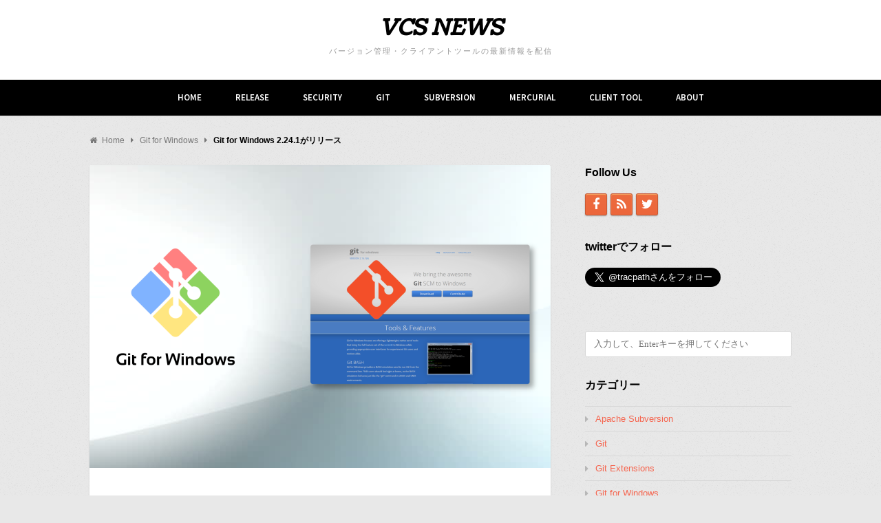

--- FILE ---
content_type: text/html; charset=UTF-8
request_url: https://tracpath.com/vcs-news/2019/12/13/release-gitforwindows-2241/
body_size: 12656
content:
<!DOCTYPE html>
<html lang="ja">

<head>
	<meta charset="UTF-8">
	<meta name="viewport" content="width=device-width, initial-scale=1">
	<link rel="pingback" href="https://tracpath.com/vcs-news/xmlrpc.php">
	<!--[if lt IE 9]>
		<script src="https://tracpath.com/vcs-news/wp-content/themes/wpex-fabulous/js/html5.js"></script>
	<![endif]-->
	<title>Git for Windows 2.24.1がリリース &#8211; VCS NEWS</title>
<meta name='robots' content='max-image-preview:large' />
	<style>img:is([sizes="auto" i], [sizes^="auto," i]) { contain-intrinsic-size: 3000px 1500px }</style>
	
<meta name="generator" content="Fabulous WordPress Theme 2.2" />
<link rel='dns-prefetch' href='//stats.wp.com' />
<link rel='dns-prefetch' href='//fonts.googleapis.com' />
<link rel='preconnect' href='//i0.wp.com' />
<link rel="alternate" type="application/rss+xml" title="VCS NEWS &raquo; フィード" href="https://tracpath.com/vcs-news/feed/" />
<script type="text/javascript">
/* <![CDATA[ */
window._wpemojiSettings = {"baseUrl":"https:\/\/s.w.org\/images\/core\/emoji\/15.0.3\/72x72\/","ext":".png","svgUrl":"https:\/\/s.w.org\/images\/core\/emoji\/15.0.3\/svg\/","svgExt":".svg","source":{"concatemoji":"https:\/\/tracpath.com\/vcs-news\/wp-includes\/js\/wp-emoji-release.min.js?ver=6.7.4"}};
/*! This file is auto-generated */
!function(i,n){var o,s,e;function c(e){try{var t={supportTests:e,timestamp:(new Date).valueOf()};sessionStorage.setItem(o,JSON.stringify(t))}catch(e){}}function p(e,t,n){e.clearRect(0,0,e.canvas.width,e.canvas.height),e.fillText(t,0,0);var t=new Uint32Array(e.getImageData(0,0,e.canvas.width,e.canvas.height).data),r=(e.clearRect(0,0,e.canvas.width,e.canvas.height),e.fillText(n,0,0),new Uint32Array(e.getImageData(0,0,e.canvas.width,e.canvas.height).data));return t.every(function(e,t){return e===r[t]})}function u(e,t,n){switch(t){case"flag":return n(e,"\ud83c\udff3\ufe0f\u200d\u26a7\ufe0f","\ud83c\udff3\ufe0f\u200b\u26a7\ufe0f")?!1:!n(e,"\ud83c\uddfa\ud83c\uddf3","\ud83c\uddfa\u200b\ud83c\uddf3")&&!n(e,"\ud83c\udff4\udb40\udc67\udb40\udc62\udb40\udc65\udb40\udc6e\udb40\udc67\udb40\udc7f","\ud83c\udff4\u200b\udb40\udc67\u200b\udb40\udc62\u200b\udb40\udc65\u200b\udb40\udc6e\u200b\udb40\udc67\u200b\udb40\udc7f");case"emoji":return!n(e,"\ud83d\udc26\u200d\u2b1b","\ud83d\udc26\u200b\u2b1b")}return!1}function f(e,t,n){var r="undefined"!=typeof WorkerGlobalScope&&self instanceof WorkerGlobalScope?new OffscreenCanvas(300,150):i.createElement("canvas"),a=r.getContext("2d",{willReadFrequently:!0}),o=(a.textBaseline="top",a.font="600 32px Arial",{});return e.forEach(function(e){o[e]=t(a,e,n)}),o}function t(e){var t=i.createElement("script");t.src=e,t.defer=!0,i.head.appendChild(t)}"undefined"!=typeof Promise&&(o="wpEmojiSettingsSupports",s=["flag","emoji"],n.supports={everything:!0,everythingExceptFlag:!0},e=new Promise(function(e){i.addEventListener("DOMContentLoaded",e,{once:!0})}),new Promise(function(t){var n=function(){try{var e=JSON.parse(sessionStorage.getItem(o));if("object"==typeof e&&"number"==typeof e.timestamp&&(new Date).valueOf()<e.timestamp+604800&&"object"==typeof e.supportTests)return e.supportTests}catch(e){}return null}();if(!n){if("undefined"!=typeof Worker&&"undefined"!=typeof OffscreenCanvas&&"undefined"!=typeof URL&&URL.createObjectURL&&"undefined"!=typeof Blob)try{var e="postMessage("+f.toString()+"("+[JSON.stringify(s),u.toString(),p.toString()].join(",")+"));",r=new Blob([e],{type:"text/javascript"}),a=new Worker(URL.createObjectURL(r),{name:"wpTestEmojiSupports"});return void(a.onmessage=function(e){c(n=e.data),a.terminate(),t(n)})}catch(e){}c(n=f(s,u,p))}t(n)}).then(function(e){for(var t in e)n.supports[t]=e[t],n.supports.everything=n.supports.everything&&n.supports[t],"flag"!==t&&(n.supports.everythingExceptFlag=n.supports.everythingExceptFlag&&n.supports[t]);n.supports.everythingExceptFlag=n.supports.everythingExceptFlag&&!n.supports.flag,n.DOMReady=!1,n.readyCallback=function(){n.DOMReady=!0}}).then(function(){return e}).then(function(){var e;n.supports.everything||(n.readyCallback(),(e=n.source||{}).concatemoji?t(e.concatemoji):e.wpemoji&&e.twemoji&&(t(e.twemoji),t(e.wpemoji)))}))}((window,document),window._wpemojiSettings);
/* ]]> */
</script>
<style id='wp-emoji-styles-inline-css' type='text/css'>

	img.wp-smiley, img.emoji {
		display: inline !important;
		border: none !important;
		box-shadow: none !important;
		height: 1em !important;
		width: 1em !important;
		margin: 0 0.07em !important;
		vertical-align: -0.1em !important;
		background: none !important;
		padding: 0 !important;
	}
</style>
<link rel='stylesheet' id='wp-block-library-css' href='https://tracpath.com/vcs-news/wp-includes/css/dist/block-library/style.min.css?ver=6.7.4' type='text/css' media='all' />
<link rel='stylesheet' id='mediaelement-css' href='https://tracpath.com/vcs-news/wp-includes/js/mediaelement/mediaelementplayer-legacy.min.css?ver=4.2.17' type='text/css' media='all' />
<link rel='stylesheet' id='wp-mediaelement-css' href='https://tracpath.com/vcs-news/wp-includes/js/mediaelement/wp-mediaelement.min.css?ver=6.7.4' type='text/css' media='all' />
<style id='jetpack-sharing-buttons-style-inline-css' type='text/css'>
.jetpack-sharing-buttons__services-list{display:flex;flex-direction:row;flex-wrap:wrap;gap:0;list-style-type:none;margin:5px;padding:0}.jetpack-sharing-buttons__services-list.has-small-icon-size{font-size:12px}.jetpack-sharing-buttons__services-list.has-normal-icon-size{font-size:16px}.jetpack-sharing-buttons__services-list.has-large-icon-size{font-size:24px}.jetpack-sharing-buttons__services-list.has-huge-icon-size{font-size:36px}@media print{.jetpack-sharing-buttons__services-list{display:none!important}}.editor-styles-wrapper .wp-block-jetpack-sharing-buttons{gap:0;padding-inline-start:0}ul.jetpack-sharing-buttons__services-list.has-background{padding:1.25em 2.375em}
</style>
<style id='classic-theme-styles-inline-css' type='text/css'>
/*! This file is auto-generated */
.wp-block-button__link{color:#fff;background-color:#32373c;border-radius:9999px;box-shadow:none;text-decoration:none;padding:calc(.667em + 2px) calc(1.333em + 2px);font-size:1.125em}.wp-block-file__button{background:#32373c;color:#fff;text-decoration:none}
</style>
<style id='global-styles-inline-css' type='text/css'>
:root{--wp--preset--aspect-ratio--square: 1;--wp--preset--aspect-ratio--4-3: 4/3;--wp--preset--aspect-ratio--3-4: 3/4;--wp--preset--aspect-ratio--3-2: 3/2;--wp--preset--aspect-ratio--2-3: 2/3;--wp--preset--aspect-ratio--16-9: 16/9;--wp--preset--aspect-ratio--9-16: 9/16;--wp--preset--color--black: #000000;--wp--preset--color--cyan-bluish-gray: #abb8c3;--wp--preset--color--white: #ffffff;--wp--preset--color--pale-pink: #f78da7;--wp--preset--color--vivid-red: #cf2e2e;--wp--preset--color--luminous-vivid-orange: #ff6900;--wp--preset--color--luminous-vivid-amber: #fcb900;--wp--preset--color--light-green-cyan: #7bdcb5;--wp--preset--color--vivid-green-cyan: #00d084;--wp--preset--color--pale-cyan-blue: #8ed1fc;--wp--preset--color--vivid-cyan-blue: #0693e3;--wp--preset--color--vivid-purple: #9b51e0;--wp--preset--gradient--vivid-cyan-blue-to-vivid-purple: linear-gradient(135deg,rgba(6,147,227,1) 0%,rgb(155,81,224) 100%);--wp--preset--gradient--light-green-cyan-to-vivid-green-cyan: linear-gradient(135deg,rgb(122,220,180) 0%,rgb(0,208,130) 100%);--wp--preset--gradient--luminous-vivid-amber-to-luminous-vivid-orange: linear-gradient(135deg,rgba(252,185,0,1) 0%,rgba(255,105,0,1) 100%);--wp--preset--gradient--luminous-vivid-orange-to-vivid-red: linear-gradient(135deg,rgba(255,105,0,1) 0%,rgb(207,46,46) 100%);--wp--preset--gradient--very-light-gray-to-cyan-bluish-gray: linear-gradient(135deg,rgb(238,238,238) 0%,rgb(169,184,195) 100%);--wp--preset--gradient--cool-to-warm-spectrum: linear-gradient(135deg,rgb(74,234,220) 0%,rgb(151,120,209) 20%,rgb(207,42,186) 40%,rgb(238,44,130) 60%,rgb(251,105,98) 80%,rgb(254,248,76) 100%);--wp--preset--gradient--blush-light-purple: linear-gradient(135deg,rgb(255,206,236) 0%,rgb(152,150,240) 100%);--wp--preset--gradient--blush-bordeaux: linear-gradient(135deg,rgb(254,205,165) 0%,rgb(254,45,45) 50%,rgb(107,0,62) 100%);--wp--preset--gradient--luminous-dusk: linear-gradient(135deg,rgb(255,203,112) 0%,rgb(199,81,192) 50%,rgb(65,88,208) 100%);--wp--preset--gradient--pale-ocean: linear-gradient(135deg,rgb(255,245,203) 0%,rgb(182,227,212) 50%,rgb(51,167,181) 100%);--wp--preset--gradient--electric-grass: linear-gradient(135deg,rgb(202,248,128) 0%,rgb(113,206,126) 100%);--wp--preset--gradient--midnight: linear-gradient(135deg,rgb(2,3,129) 0%,rgb(40,116,252) 100%);--wp--preset--font-size--small: 13px;--wp--preset--font-size--medium: 20px;--wp--preset--font-size--large: 36px;--wp--preset--font-size--x-large: 42px;--wp--preset--spacing--20: 0.44rem;--wp--preset--spacing--30: 0.67rem;--wp--preset--spacing--40: 1rem;--wp--preset--spacing--50: 1.5rem;--wp--preset--spacing--60: 2.25rem;--wp--preset--spacing--70: 3.38rem;--wp--preset--spacing--80: 5.06rem;--wp--preset--shadow--natural: 6px 6px 9px rgba(0, 0, 0, 0.2);--wp--preset--shadow--deep: 12px 12px 50px rgba(0, 0, 0, 0.4);--wp--preset--shadow--sharp: 6px 6px 0px rgba(0, 0, 0, 0.2);--wp--preset--shadow--outlined: 6px 6px 0px -3px rgba(255, 255, 255, 1), 6px 6px rgba(0, 0, 0, 1);--wp--preset--shadow--crisp: 6px 6px 0px rgba(0, 0, 0, 1);}:where(.is-layout-flex){gap: 0.5em;}:where(.is-layout-grid){gap: 0.5em;}body .is-layout-flex{display: flex;}.is-layout-flex{flex-wrap: wrap;align-items: center;}.is-layout-flex > :is(*, div){margin: 0;}body .is-layout-grid{display: grid;}.is-layout-grid > :is(*, div){margin: 0;}:where(.wp-block-columns.is-layout-flex){gap: 2em;}:where(.wp-block-columns.is-layout-grid){gap: 2em;}:where(.wp-block-post-template.is-layout-flex){gap: 1.25em;}:where(.wp-block-post-template.is-layout-grid){gap: 1.25em;}.has-black-color{color: var(--wp--preset--color--black) !important;}.has-cyan-bluish-gray-color{color: var(--wp--preset--color--cyan-bluish-gray) !important;}.has-white-color{color: var(--wp--preset--color--white) !important;}.has-pale-pink-color{color: var(--wp--preset--color--pale-pink) !important;}.has-vivid-red-color{color: var(--wp--preset--color--vivid-red) !important;}.has-luminous-vivid-orange-color{color: var(--wp--preset--color--luminous-vivid-orange) !important;}.has-luminous-vivid-amber-color{color: var(--wp--preset--color--luminous-vivid-amber) !important;}.has-light-green-cyan-color{color: var(--wp--preset--color--light-green-cyan) !important;}.has-vivid-green-cyan-color{color: var(--wp--preset--color--vivid-green-cyan) !important;}.has-pale-cyan-blue-color{color: var(--wp--preset--color--pale-cyan-blue) !important;}.has-vivid-cyan-blue-color{color: var(--wp--preset--color--vivid-cyan-blue) !important;}.has-vivid-purple-color{color: var(--wp--preset--color--vivid-purple) !important;}.has-black-background-color{background-color: var(--wp--preset--color--black) !important;}.has-cyan-bluish-gray-background-color{background-color: var(--wp--preset--color--cyan-bluish-gray) !important;}.has-white-background-color{background-color: var(--wp--preset--color--white) !important;}.has-pale-pink-background-color{background-color: var(--wp--preset--color--pale-pink) !important;}.has-vivid-red-background-color{background-color: var(--wp--preset--color--vivid-red) !important;}.has-luminous-vivid-orange-background-color{background-color: var(--wp--preset--color--luminous-vivid-orange) !important;}.has-luminous-vivid-amber-background-color{background-color: var(--wp--preset--color--luminous-vivid-amber) !important;}.has-light-green-cyan-background-color{background-color: var(--wp--preset--color--light-green-cyan) !important;}.has-vivid-green-cyan-background-color{background-color: var(--wp--preset--color--vivid-green-cyan) !important;}.has-pale-cyan-blue-background-color{background-color: var(--wp--preset--color--pale-cyan-blue) !important;}.has-vivid-cyan-blue-background-color{background-color: var(--wp--preset--color--vivid-cyan-blue) !important;}.has-vivid-purple-background-color{background-color: var(--wp--preset--color--vivid-purple) !important;}.has-black-border-color{border-color: var(--wp--preset--color--black) !important;}.has-cyan-bluish-gray-border-color{border-color: var(--wp--preset--color--cyan-bluish-gray) !important;}.has-white-border-color{border-color: var(--wp--preset--color--white) !important;}.has-pale-pink-border-color{border-color: var(--wp--preset--color--pale-pink) !important;}.has-vivid-red-border-color{border-color: var(--wp--preset--color--vivid-red) !important;}.has-luminous-vivid-orange-border-color{border-color: var(--wp--preset--color--luminous-vivid-orange) !important;}.has-luminous-vivid-amber-border-color{border-color: var(--wp--preset--color--luminous-vivid-amber) !important;}.has-light-green-cyan-border-color{border-color: var(--wp--preset--color--light-green-cyan) !important;}.has-vivid-green-cyan-border-color{border-color: var(--wp--preset--color--vivid-green-cyan) !important;}.has-pale-cyan-blue-border-color{border-color: var(--wp--preset--color--pale-cyan-blue) !important;}.has-vivid-cyan-blue-border-color{border-color: var(--wp--preset--color--vivid-cyan-blue) !important;}.has-vivid-purple-border-color{border-color: var(--wp--preset--color--vivid-purple) !important;}.has-vivid-cyan-blue-to-vivid-purple-gradient-background{background: var(--wp--preset--gradient--vivid-cyan-blue-to-vivid-purple) !important;}.has-light-green-cyan-to-vivid-green-cyan-gradient-background{background: var(--wp--preset--gradient--light-green-cyan-to-vivid-green-cyan) !important;}.has-luminous-vivid-amber-to-luminous-vivid-orange-gradient-background{background: var(--wp--preset--gradient--luminous-vivid-amber-to-luminous-vivid-orange) !important;}.has-luminous-vivid-orange-to-vivid-red-gradient-background{background: var(--wp--preset--gradient--luminous-vivid-orange-to-vivid-red) !important;}.has-very-light-gray-to-cyan-bluish-gray-gradient-background{background: var(--wp--preset--gradient--very-light-gray-to-cyan-bluish-gray) !important;}.has-cool-to-warm-spectrum-gradient-background{background: var(--wp--preset--gradient--cool-to-warm-spectrum) !important;}.has-blush-light-purple-gradient-background{background: var(--wp--preset--gradient--blush-light-purple) !important;}.has-blush-bordeaux-gradient-background{background: var(--wp--preset--gradient--blush-bordeaux) !important;}.has-luminous-dusk-gradient-background{background: var(--wp--preset--gradient--luminous-dusk) !important;}.has-pale-ocean-gradient-background{background: var(--wp--preset--gradient--pale-ocean) !important;}.has-electric-grass-gradient-background{background: var(--wp--preset--gradient--electric-grass) !important;}.has-midnight-gradient-background{background: var(--wp--preset--gradient--midnight) !important;}.has-small-font-size{font-size: var(--wp--preset--font-size--small) !important;}.has-medium-font-size{font-size: var(--wp--preset--font-size--medium) !important;}.has-large-font-size{font-size: var(--wp--preset--font-size--large) !important;}.has-x-large-font-size{font-size: var(--wp--preset--font-size--x-large) !important;}
:where(.wp-block-post-template.is-layout-flex){gap: 1.25em;}:where(.wp-block-post-template.is-layout-grid){gap: 1.25em;}
:where(.wp-block-columns.is-layout-flex){gap: 2em;}:where(.wp-block-columns.is-layout-grid){gap: 2em;}
:root :where(.wp-block-pullquote){font-size: 1.5em;line-height: 1.6;}
</style>
<link rel='stylesheet' id='symple_shortcode_styles-css' href='https://tracpath.com/vcs-news/wp-content/plugins/symple-shortcodes/shortcodes/css/symple_shortcodes_styles.css?ver=6.7.4' type='text/css' media='all' />
<link rel='stylesheet' id='style-css' href='https://tracpath.com/vcs-news/wp-content/themes/wpex-fabulous/style.css?ver=6.7.4' type='text/css' media='all' />
<link rel='stylesheet' id='font-awesome-css' href='https://tracpath.com/vcs-news/wp-content/plugins/symple-shortcodes/shortcodes/css/font-awesome.min.css?ver=6.7.4' type='text/css' media='all' />
<link rel='stylesheet' id='wpex-google-font-source-sans-pro-css' href='https://fonts.googleapis.com/css?family=Source+Sans+Pro%3A200%2C300%2C400%2C600%2C700%2C900%2C200italic%2C300italic%2C400italic%2C600italic%2C700italic%2C900italic&#038;subset=latin%2Cvietnamese%2Clatin-ext&#038;ver=6.7.4' type='text/css' media='all' />
<link rel='stylesheet' id='wpex-google-nunito-css' href='https://fonts.googleapis.com/css?family=Nunito%3A400%2C300%2C700&#038;ver=6.7.4' type='text/css' media='all' />
<link rel='stylesheet' id='googlefont-coustard-css' href='https://fonts.googleapis.com/css?family=Coustard%3A300italic%2C400italic%2C600italic%2C700italic%2C800italic%2C700%2C300%2C600%2C800%2C400&#038;subset=latin%2Ccyrillic-ext%2Cgreek-ext%2Cvietnamese%2Clatin-ext&#038;ver=6.7.4' type='text/css' media='all' />
<link rel='stylesheet' id='googlefont-bree-serif-css' href='https://fonts.googleapis.com/css?family=Bree+Serif%3A300italic%2C400italic%2C600italic%2C700italic%2C800italic%2C700%2C300%2C600%2C800%2C400&#038;subset=latin%2Ccyrillic-ext%2Cgreek-ext%2Cvietnamese%2Clatin-ext&#038;ver=6.7.4' type='text/css' media='all' />
<link rel='stylesheet' id='sharedaddy-css' href='https://tracpath.com/vcs-news/wp-content/plugins/jetpack/modules/sharedaddy/sharing.css?ver=15.4' type='text/css' media='all' />
<link rel='stylesheet' id='social-logos-css' href='https://tracpath.com/vcs-news/wp-content/plugins/jetpack/_inc/social-logos/social-logos.min.css?ver=15.4' type='text/css' media='all' />
<script type="text/javascript" src="https://tracpath.com/vcs-news/wp-includes/js/jquery/jquery.min.js?ver=3.7.1" id="jquery-core-js"></script>
<script type="text/javascript" src="https://tracpath.com/vcs-news/wp-includes/js/jquery/jquery-migrate.min.js?ver=3.4.1" id="jquery-migrate-js"></script>
<link rel="https://api.w.org/" href="https://tracpath.com/vcs-news/wp-json/" /><link rel="alternate" title="JSON" type="application/json" href="https://tracpath.com/vcs-news/wp-json/wp/v2/posts/1177" /><link rel="EditURI" type="application/rsd+xml" title="RSD" href="https://tracpath.com/vcs-news/xmlrpc.php?rsd" />
<meta name="generator" content="WordPress 6.7.4" />
<link rel="canonical" href="https://tracpath.com/vcs-news/2019/12/13/release-gitforwindows-2241/" />
<link rel='shortlink' href='https://tracpath.com/vcs-news/?p=1177' />
<link rel="alternate" title="oEmbed (JSON)" type="application/json+oembed" href="https://tracpath.com/vcs-news/wp-json/oembed/1.0/embed?url=https%3A%2F%2Ftracpath.com%2Fvcs-news%2F2019%2F12%2F13%2Frelease-gitforwindows-2241%2F" />
<link rel="alternate" title="oEmbed (XML)" type="text/xml+oembed" href="https://tracpath.com/vcs-news/wp-json/oembed/1.0/embed?url=https%3A%2F%2Ftracpath.com%2Fvcs-news%2F2019%2F12%2F13%2Frelease-gitforwindows-2241%2F&#038;format=xml" />
<!-- Google Tag Manager -->
<script>(function(w,d,s,l,i){w[l]=w[l]||[];w[l].push({'gtm.start':
new Date().getTime(),event:'gtm.js'});var f=d.getElementsByTagName(s)[0],
j=d.createElement(s),dl=l!='dataLayer'?'&l='+l:'';j.async=true;j.src=
'https://www.googletagmanager.com/gtm.js?id='+i+dl;f.parentNode.insertBefore(j,f);
})(window,document,'script','dataLayer','GTM-NL87K2');</script>
<!-- End Google Tag Manager -->
			<style>img#wpstats{display:none}</style>
		<!-- Theme Customizer Styling Options -->
<style type="text/css">
#header-wrap{ background-color:#ffffff !important; }#site-navigation-wrap{ background:#000000 !important; }#site-navigation .dropdown-menu > li > a{ color:#ffffff !important; }#site-navigation .dropdown-menu > .current-menu-item > a, .dropdown-menu > .current-menu-item > a:hover,.dropdown-menu > .current-menu-ancestor > a, .dropdown-menu > .current-menu-ancestor > a:hover{ background:#000000 !important; }#site-navigation .dropdown-menu ul > li > a{ color:#000000 !important; }.wpex-mobile-nav-ul li a{ color:#000000 !important; }
</style><!-- Typography CSS --><style type="text/css">body{font-family:Arial, Helvetica, sans-serif;}.site-text-logo a{font-family:Coustard;font-weight:600;font-style:italic;}.blog-description{font-family:Bree Serif;font-weight:300;}h1, h2, h3, h4, h5, h6{font-family:Arial, Helvetica, sans-serif;}.page-header-title{font-family:Arial, Helvetica, sans-serif;}.archive-header-title{font-family:Arial, Helvetica, sans-serif;}.post-header-title{font-family:Arial, Helvetica, sans-serif;}body.single .entry{font-family:Arial, Helvetica, sans-serif;font-size:15px;color:#000000;}.sidebar-container .sidebar-widget .widget-title{font-family:Tahoma, Geneva, sans-serif;font-weight:600;}</style>
<!-- BEGIN: WP Social Bookmarking Light HEAD -->



<style type="text/css">
    .wp_social_bookmarking_light{
    border: 0 !important;
    padding: 10px 0 20px 0 !important;
    margin: 0 !important;
}
.wp_social_bookmarking_light div{
    float: left !important;
    border: 0 !important;
    padding: 0 !important;
    margin: 0 5px 0px 0 !important;
    min-height: 30px !important;
    line-height: 18px !important;
    text-indent: 0 !important;
}
.wp_social_bookmarking_light img{
    border: 0 !important;
    padding: 0;
    margin: 0;
    vertical-align: top !important;
}
.wp_social_bookmarking_light_clear{
    clear: both !important;
}
#fb-root{
    display: none;
}
.wsbl_facebook_like iframe{
    max-width: none !important;
}
.wsbl_pinterest a{
    border: 0px !important;
}
</style>
<!-- END: WP Social Bookmarking Light HEAD -->
<style type="text/css" id="custom-background-css">
body.custom-background { background-color: #e8e8e8; }
</style>
	
<!-- Jetpack Open Graph Tags -->
<meta property="og:type" content="article" />
<meta property="og:title" content="Git for Windows 2.24.1がリリース" />
<meta property="og:url" content="https://tracpath.com/vcs-news/2019/12/13/release-gitforwindows-2241/" />
<meta property="og:description" content="概要 2019年12月11日、Git for Windows 2.24.1 がリリースされました。 (リリース&hellip;" />
<meta property="article:published_time" content="2019-12-13T09:35:48+00:00" />
<meta property="article:modified_time" content="2019-12-13T09:35:48+00:00" />
<meta property="og:site_name" content="VCS NEWS" />
<meta property="og:image" content="https://i0.wp.com/tracpath.com/vcs-news/wp-content/uploads/2018/02/thumbnail_Git-for-Windows.png?fit=1200%2C703&#038;ssl=1" />
<meta property="og:image:width" content="1200" />
<meta property="og:image:height" content="703" />
<meta property="og:image:alt" content="" />
<meta property="og:locale" content="ja_JP" />
<meta name="twitter:text:title" content="Git for Windows 2.24.1がリリース" />
<meta name="twitter:image" content="https://i0.wp.com/tracpath.com/vcs-news/wp-content/uploads/2018/02/thumbnail_Git-for-Windows.png?fit=1200%2C703&#038;ssl=1&#038;w=640" />
<meta name="twitter:card" content="summary_large_image" />

<!-- End Jetpack Open Graph Tags -->
</head>

<body class="post-template-default single single-post postid-1177 single-format-standard custom-background symple-shortcodes  symple-shortcodes-responsive wpex-theme light-skin right-sidebar entry-columns-4 with-sidebar breadcrumbs-enabled">

	<div id="wrap" class="clr">

		<div id="header-wrap" class="clr">

			<header id="header" class="site-header clr container">
				
<div id="logo" class="clr">
			<div class="site-text-logo clr">
			<a href="https://tracpath.com/vcs-news/" title="VCS NEWS" rel="home">VCS NEWS</a>
							<div class="blog-description">バージョン管理・クライアントツールの最新情報を配信</div>
					</div>
	</div><!-- #logo -->			</header><!-- #header -->

		</div><!-- #header-wrap -->

		<div id="site-navigation-wrap" class="clr sticky-nav">

			<div id="site-navigation-inner" class="clr">

				<nav id="site-navigation" class="navigation main-navigation clr container">

					<a href="#mobile-nav" class="navigation-toggle"><span class="fa fa-bars navigation-toggle-icon"></span><span class="navigation-toggle-text">Menu</span></a>
					<div class="menu-menu-1-container"><ul id="menu-menu-1" class="main-nav dropdown-menu sf-menu"><li id="menu-item-87" class="menu-item menu-item-type-custom menu-item-object-custom menu-item-home menu-item-87"><a href="http://tracpath.com/vcs-news/">Home</a></li>
<li id="menu-item-90" class="menu-item menu-item-type-taxonomy menu-item-object-category current-post-ancestor current-menu-parent current-post-parent menu-item-90"><a href="https://tracpath.com/vcs-news/category/release/">Release</a></li>
<li id="menu-item-89" class="menu-item menu-item-type-taxonomy menu-item-object-category menu-item-89"><a href="https://tracpath.com/vcs-news/category/security/">Security</a></li>
<li id="menu-item-96" class="menu-item menu-item-type-taxonomy menu-item-object-category menu-item-96"><a href="https://tracpath.com/vcs-news/category/git/">Git</a></li>
<li id="menu-item-98" class="menu-item menu-item-type-taxonomy menu-item-object-category menu-item-98"><a href="https://tracpath.com/vcs-news/category/apachesubversion/">Subversion</a></li>
<li id="menu-item-97" class="menu-item menu-item-type-taxonomy menu-item-object-category menu-item-97"><a href="https://tracpath.com/vcs-news/category/mercurial/">Mercurial</a></li>
<li id="menu-item-99" class="menu-item menu-item-type-custom menu-item-object-custom menu-item-has-children menu-item-99"><a>Client tool</a>
<ul class="sub-menu">
	<li id="menu-item-101" class="menu-item menu-item-type-taxonomy menu-item-object-category current-post-ancestor current-menu-parent current-post-parent menu-item-101"><a href="https://tracpath.com/vcs-news/category/git_for_windows/">Git for Windows</a></li>
	<li id="menu-item-102" class="menu-item menu-item-type-taxonomy menu-item-object-category menu-item-102"><a href="https://tracpath.com/vcs-news/category/sourcetree/">Sourcetree</a></li>
	<li id="menu-item-103" class="menu-item menu-item-type-taxonomy menu-item-object-category menu-item-103"><a href="https://tracpath.com/vcs-news/category/tortoisegit/">TortoiseGit</a></li>
	<li id="menu-item-100" class="menu-item menu-item-type-taxonomy menu-item-object-category menu-item-100"><a href="https://tracpath.com/vcs-news/category/git_extensions/">Git Extensions</a></li>
	<li id="menu-item-682" class="menu-item menu-item-type-taxonomy menu-item-object-category menu-item-682"><a href="https://tracpath.com/vcs-news/category/git-large-file-storage/">Git Large File Storage</a></li>
	<li id="menu-item-105" class="menu-item menu-item-type-taxonomy menu-item-object-category menu-item-105"><a href="https://tracpath.com/vcs-news/category/tortoisesvn/">TortoiseSVN</a></li>
	<li id="menu-item-104" class="menu-item menu-item-type-taxonomy menu-item-object-category menu-item-104"><a href="https://tracpath.com/vcs-news/category/tortoisehg/">TortoiseHg</a></li>
</ul>
</li>
<li id="menu-item-160" class="menu-item menu-item-type-post_type menu-item-object-page menu-item-160"><a href="https://tracpath.com/vcs-news/about/">About</a></li>
</ul></div>				</nav><!-- #site-navigation -->

			</div><!-- #site-navigation-inner -->

		</div><!-- #site-navigation-wrap -->

		<div class="site-main-wrap clr">

			<div id="main" class="site-main clr container">
			
			<nav class="site-breadcrumbs clr"><div class="breadcrumb-trail"><span itemscope="" itemtype="http://data-vocabulary.org/Breadcrumb">
							<a href="https://tracpath.com/vcs-news" title="VCS NEWS" rel="home" class="trail-begin">
								<span itemprop="title"><span class="fa fa-home"></span>Home</span>
							</a>
						</span> <span class="sep"><span class="fa fa-caret-right breadcrumbs-sep"></span></span> <span itemscope="" itemtype="http://data-vocabulary.org/Breadcrumb">
									<a href="https://tracpath.com/vcs-news/category/git_for_windows/" itemprop="url" title="Git for Windows">
										<span itemprop="title">Git for Windows</span>
									</a>
								</span> <span class="sep"><span class="fa fa-caret-right breadcrumbs-sep"></span></span> <span class="trail-end">Git for Windows 2.24.1がリリース</span></div></nav>

	<div id="primary" class="content-area clr">

		<div id="content" class="site-content left-content clr" role="main">

			
	<article class="single-post-article clr">

		
<div class="single-post-media clr">
	
	<div class="post-thumbnail">
		<img width="670" height="440" src="https://i0.wp.com/tracpath.com/vcs-news/wp-content/uploads/2018/02/thumbnail_Git-for-Windows.png?resize=670%2C440&amp;ssl=1" class="attachment-wpex_post size-wpex_post wp-post-image" alt="Git for Windows 2.24.1がリリース" title="Git for Windows 2.24.1がリリース" decoding="async" fetchpriority="high" />	</div><!-- .post-thumbnail -->

</div><!-- .single-post-media -->
		
<header class="post-header clr">
	<h1 class="post-header-title entry-title">Git for Windows 2.24.1がリリース</h1>
</header><!-- .page-header -->
		
<div class="entry clr">
	<h2>概要</h2>
<p>2019年12月11日、Git for Windows 2.24.1 がリリースされました。<br />
(<a href="https://github.com/git-for-windows/git/releases/tag/v2.24.1.windows.2" target="_blank" rel="noopener">リリースノート</a>)</p>
<p>CVE-2019-1348、CVE-2019-1349、CVE-2019-1350、CVE-2019-1351、CVE-2019-1352、CVE-2019-1353、CVE-2019-1354、 CVE-2019-1387、CVE-2019-19604のセキュリティ問題に対応したリリースです。</p>
<p>また、「MinGit」がインストールされたGit for Windowsのシステムの「gitconfig」を上書きしないようにするなどのバグ修正も行われています。</p>
<hr />
<table>
<tbody>
<tr>
<th style="white-space: nowrap;">タイトル</th>
<td>Git for Windows</td>
</tr>
<tr>
<th style="white-space: nowrap;">公式サイト</th>
<td><a href="https://gitforwindows.org/" target="_blank" rel="noopener">https://gitforwindows.org/</a></td>
</tr>
<tr>
<th style="white-space: nowrap;">説明</th>
<td>Windows向けに構築された、Gitクライアントツール</td>
</tr>
</tbody>
</table>
<div class="sharedaddy sd-sharing-enabled"><div class="robots-nocontent sd-block sd-social sd-social-icon sd-sharing"><h3 class="sd-title">共有:</h3><div class="sd-content"><ul><li class="share-facebook"><a rel="nofollow noopener noreferrer"
				data-shared="sharing-facebook-1177"
				class="share-facebook sd-button share-icon no-text"
				href="https://tracpath.com/vcs-news/2019/12/13/release-gitforwindows-2241/?share=facebook"
				target="_blank"
				aria-labelledby="sharing-facebook-1177"
				>
				<span id="sharing-facebook-1177" hidden>Facebook で共有するにはクリックしてください (新しいウィンドウで開きます)</span>
				<span>Facebook</span>
			</a></li><li class="share-twitter"><a rel="nofollow noopener noreferrer"
				data-shared="sharing-twitter-1177"
				class="share-twitter sd-button share-icon no-text"
				href="https://tracpath.com/vcs-news/2019/12/13/release-gitforwindows-2241/?share=twitter"
				target="_blank"
				aria-labelledby="sharing-twitter-1177"
				>
				<span id="sharing-twitter-1177" hidden>クリックして X で共有 (新しいウィンドウで開きます)</span>
				<span>X</span>
			</a></li><li class="share-pocket"><a rel="nofollow noopener noreferrer"
				data-shared="sharing-pocket-1177"
				class="share-pocket sd-button share-icon no-text"
				href="https://tracpath.com/vcs-news/2019/12/13/release-gitforwindows-2241/?share=pocket"
				target="_blank"
				aria-labelledby="sharing-pocket-1177"
				>
				<span id="sharing-pocket-1177" hidden>クリックして Pocket でシェア (新しいウィンドウで開きます)</span>
				<span>Pocket</span>
			</a></li><li class="share-end"></li></ul></div></div></div></div><!-- .entry -->
		
	<div class="post-meta clr">
					<div class="post-meta-author">
				<span class="strong">Author:</span> <span class="vcard"><a href="https://tracpath.com/vcs-news/author/tracpath/" title="tracpath の投稿" rel="author">tracpath</a></span></a>
			</div><!-- .post-meta-author -->
							<div class="post-meta-date updated">
				<span class="strong">Published:</span> 2019-12-13			</div><!-- .post-meta-date -->
							<div class="post-meta-category">
				<span class="strong">Categories:</span> <a href="https://tracpath.com/vcs-news/category/git_for_windows/" rel="category tag">Git for Windows</a>, <a href="https://tracpath.com/vcs-news/category/release/" rel="category tag">Release</a>			</div><!-- .post-meta-category -->
							<div class="post-meta-tags"><span class="strong">Tags:</span> <a href="https://tracpath.com/vcs-news/tag/git/" rel="tag">Git</a>, <a href="https://tracpath.com/vcs-news/tag/git-for-windows/" rel="tag">Git for Windows</a>, <a href="https://tracpath.com/vcs-news/tag/windows/" rel="tag">Windows</a></div> 
		<!-- .post-meta-tags -->
	</div><!-- .post-meta -->


	</article>



		</div><!-- #content -->

		
    <aside id="secondary" class="sidebar-container" role="complementary">

        <div class="sidebar-inner">

            <div class="widget-area">

                <div class="sidebar-widget widget_wpex_social_widget clr"><span class="widget-title">Follow Us</span>
					<ul class="clr">
												<li>
									<a href="https://ja-jp.facebook.com/tracpath/" title="Facebook"">
										<i class="fa fa-facebook"></i>
									</a>
								</li>																																										<li>
									<a href="http://tracpath.com/vcs-news/feed" title="RSS"">
										<i class="fa fa-rss"></i>
									</a>
								</li>						<li>
									<a href="https://twitter.com/tracpath" title="Twitter"">
										<i class="fa fa-twitter"></i>
									</a>
								</li>																	</ul>

			</div>
		<div class="sidebar-widget widget_text clr"><span class="widget-title">twitterでフォロー</span>			<div class="textwidget"><p><a href="https://twitter.com/tracpath" class="twitter-follow-button" data-show-count="false" data-lang="ja" data-size="large">@tracpathさんをフォロー</a> <script>!function(d,s,id){var js,fjs=d.getElementsByTagName(s)[0],p=/^http:/.test(d.location)?'http':'https';if(!d.getElementById(id)){js=d.createElement(s);js.id=id;js.src=p+'://platform.twitter.com/widgets.js';fjs.parentNode.insertBefore(js,fjs);}}(document, 'script', 'twitter-wjs');</script></p>
</div>
		</div><div class="sidebar-widget widget_search clr">
<form method="get" id="searchform" class="searchform" action="https://tracpath.com/vcs-news/">
	<input type="search" class="field" name="s" value="" id="s" placeholder="入力して、Enterキーを押してください" />
</form></div><div class="sidebar-widget widget_categories clr"><span class="widget-title">カテゴリー</span>
			<ul>
					<li class="cat-item cat-item-7"><a href="https://tracpath.com/vcs-news/category/apachesubversion/">Apache Subversion</a>
</li>
	<li class="cat-item cat-item-2"><a href="https://tracpath.com/vcs-news/category/git/">Git</a>
</li>
	<li class="cat-item cat-item-6"><a href="https://tracpath.com/vcs-news/category/git_extensions/">Git Extensions</a>
</li>
	<li class="cat-item cat-item-3"><a href="https://tracpath.com/vcs-news/category/git_for_windows/">Git for Windows</a>
</li>
	<li class="cat-item cat-item-30"><a href="https://tracpath.com/vcs-news/category/git-large-file-storage/">Git Large File Storage</a>
</li>
	<li class="cat-item cat-item-9"><a href="https://tracpath.com/vcs-news/category/mercurial/">Mercurial</a>
</li>
	<li class="cat-item cat-item-11"><a href="https://tracpath.com/vcs-news/category/release/">Release</a>
</li>
	<li class="cat-item cat-item-12"><a href="https://tracpath.com/vcs-news/category/security/">Security</a>
</li>
	<li class="cat-item cat-item-4"><a href="https://tracpath.com/vcs-news/category/sourcetree/">Sourcetree</a>
</li>
	<li class="cat-item cat-item-5"><a href="https://tracpath.com/vcs-news/category/tortoisegit/">TortoiseGit</a>
</li>
	<li class="cat-item cat-item-10"><a href="https://tracpath.com/vcs-news/category/tortoisehg/">TortoiseHg</a>
</li>
	<li class="cat-item cat-item-8"><a href="https://tracpath.com/vcs-news/category/tortoisesvn/">TortoiseSVN</a>
</li>
			</ul>

			</div>
		<div class="sidebar-widget widget_recent_entries clr">
		<span class="widget-title">最近の投稿</span>
		<ul>
											<li>
					<a href="https://tracpath.com/vcs-news/2022/04/06/mercurial-6-1-1/">Mercurial 6.1.1 がリリース</a>
									</li>
											<li>
					<a href="https://tracpath.com/vcs-news/2022/03/13/tortoisesvn-1-14-2/">TortoiseSVN 1.14.2 がリリース</a>
									</li>
											<li>
					<a href="https://tracpath.com/vcs-news/2022/03/02/mercurial-6-1/">Mercurial 6.1 がリリース</a>
									</li>
					</ul>

		</div><div class="sidebar-widget widget_archive clr"><span class="widget-title">アーカイブ</span>
			<ul>
					<li><a href='https://tracpath.com/vcs-news/2022/04/'>2022年4月</a></li>
	<li><a href='https://tracpath.com/vcs-news/2022/03/'>2022年3月</a></li>
	<li><a href='https://tracpath.com/vcs-news/2022/02/'>2022年2月</a></li>
	<li><a href='https://tracpath.com/vcs-news/2022/01/'>2022年1月</a></li>
	<li><a href='https://tracpath.com/vcs-news/2021/11/'>2021年11月</a></li>
	<li><a href='https://tracpath.com/vcs-news/2021/10/'>2021年10月</a></li>
	<li><a href='https://tracpath.com/vcs-news/2021/09/'>2021年9月</a></li>
	<li><a href='https://tracpath.com/vcs-news/2021/08/'>2021年8月</a></li>
	<li><a href='https://tracpath.com/vcs-news/2021/07/'>2021年7月</a></li>
	<li><a href='https://tracpath.com/vcs-news/2021/06/'>2021年6月</a></li>
	<li><a href='https://tracpath.com/vcs-news/2021/05/'>2021年5月</a></li>
	<li><a href='https://tracpath.com/vcs-news/2021/04/'>2021年4月</a></li>
	<li><a href='https://tracpath.com/vcs-news/2021/03/'>2021年3月</a></li>
	<li><a href='https://tracpath.com/vcs-news/2021/02/'>2021年2月</a></li>
	<li><a href='https://tracpath.com/vcs-news/2021/01/'>2021年1月</a></li>
	<li><a href='https://tracpath.com/vcs-news/2020/12/'>2020年12月</a></li>
	<li><a href='https://tracpath.com/vcs-news/2020/11/'>2020年11月</a></li>
	<li><a href='https://tracpath.com/vcs-news/2020/10/'>2020年10月</a></li>
	<li><a href='https://tracpath.com/vcs-news/2020/09/'>2020年9月</a></li>
	<li><a href='https://tracpath.com/vcs-news/2020/08/'>2020年8月</a></li>
	<li><a href='https://tracpath.com/vcs-news/2020/07/'>2020年7月</a></li>
	<li><a href='https://tracpath.com/vcs-news/2020/06/'>2020年6月</a></li>
	<li><a href='https://tracpath.com/vcs-news/2020/05/'>2020年5月</a></li>
	<li><a href='https://tracpath.com/vcs-news/2020/04/'>2020年4月</a></li>
	<li><a href='https://tracpath.com/vcs-news/2020/03/'>2020年3月</a></li>
	<li><a href='https://tracpath.com/vcs-news/2020/02/'>2020年2月</a></li>
	<li><a href='https://tracpath.com/vcs-news/2020/01/'>2020年1月</a></li>
	<li><a href='https://tracpath.com/vcs-news/2019/12/'>2019年12月</a></li>
	<li><a href='https://tracpath.com/vcs-news/2019/11/'>2019年11月</a></li>
	<li><a href='https://tracpath.com/vcs-news/2019/10/'>2019年10月</a></li>
	<li><a href='https://tracpath.com/vcs-news/2019/09/'>2019年9月</a></li>
	<li><a href='https://tracpath.com/vcs-news/2019/08/'>2019年8月</a></li>
	<li><a href='https://tracpath.com/vcs-news/2019/07/'>2019年7月</a></li>
	<li><a href='https://tracpath.com/vcs-news/2019/06/'>2019年6月</a></li>
	<li><a href='https://tracpath.com/vcs-news/2019/05/'>2019年5月</a></li>
	<li><a href='https://tracpath.com/vcs-news/2019/04/'>2019年4月</a></li>
	<li><a href='https://tracpath.com/vcs-news/2019/03/'>2019年3月</a></li>
	<li><a href='https://tracpath.com/vcs-news/2019/02/'>2019年2月</a></li>
	<li><a href='https://tracpath.com/vcs-news/2019/01/'>2019年1月</a></li>
	<li><a href='https://tracpath.com/vcs-news/2018/12/'>2018年12月</a></li>
	<li><a href='https://tracpath.com/vcs-news/2018/11/'>2018年11月</a></li>
	<li><a href='https://tracpath.com/vcs-news/2018/10/'>2018年10月</a></li>
	<li><a href='https://tracpath.com/vcs-news/2018/09/'>2018年9月</a></li>
	<li><a href='https://tracpath.com/vcs-news/2018/08/'>2018年8月</a></li>
	<li><a href='https://tracpath.com/vcs-news/2018/07/'>2018年7月</a></li>
	<li><a href='https://tracpath.com/vcs-news/2018/06/'>2018年6月</a></li>
	<li><a href='https://tracpath.com/vcs-news/2018/05/'>2018年5月</a></li>
	<li><a href='https://tracpath.com/vcs-news/2018/04/'>2018年4月</a></li>
	<li><a href='https://tracpath.com/vcs-news/2018/03/'>2018年3月</a></li>
	<li><a href='https://tracpath.com/vcs-news/2018/02/'>2018年2月</a></li>
	<li><a href='https://tracpath.com/vcs-news/2018/01/'>2018年1月</a></li>
	<li><a href='https://tracpath.com/vcs-news/2017/12/'>2017年12月</a></li>
	<li><a href='https://tracpath.com/vcs-news/2017/11/'>2017年11月</a></li>
	<li><a href='https://tracpath.com/vcs-news/2017/10/'>2017年10月</a></li>
	<li><a href='https://tracpath.com/vcs-news/2017/09/'>2017年9月</a></li>
	<li><a href='https://tracpath.com/vcs-news/2017/08/'>2017年8月</a></li>
	<li><a href='https://tracpath.com/vcs-news/2017/07/'>2017年7月</a></li>
	<li><a href='https://tracpath.com/vcs-news/2017/06/'>2017年6月</a></li>
	<li><a href='https://tracpath.com/vcs-news/2017/04/'>2017年4月</a></li>
	<li><a href='https://tracpath.com/vcs-news/2017/02/'>2017年2月</a></li>
	<li><a href='https://tracpath.com/vcs-news/2016/12/'>2016年12月</a></li>
	<li><a href='https://tracpath.com/vcs-news/2016/11/'>2016年11月</a></li>
	<li><a href='https://tracpath.com/vcs-news/2016/10/'>2016年10月</a></li>
	<li><a href='https://tracpath.com/vcs-news/2016/07/'>2016年7月</a></li>
	<li><a href='https://tracpath.com/vcs-news/2016/02/'>2016年2月</a></li>
	<li><a href='https://tracpath.com/vcs-news/2015/08/'>2015年8月</a></li>
	<li><a href='https://tracpath.com/vcs-news/2015/05/'>2015年5月</a></li>
	<li><a href='https://tracpath.com/vcs-news/2014/12/'>2014年12月</a></li>
	<li><a href='https://tracpath.com/vcs-news/2014/11/'>2014年11月</a></li>
	<li><a href='https://tracpath.com/vcs-news/2014/08/'>2014年8月</a></li>
	<li><a href='https://tracpath.com/vcs-news/2013/11/'>2013年11月</a></li>
	<li><a href='https://tracpath.com/vcs-news/2013/10/'>2013年10月</a></li>
	<li><a href='https://tracpath.com/vcs-news/2013/08/'>2013年8月</a></li>
	<li><a href='https://tracpath.com/vcs-news/2013/07/'>2013年7月</a></li>
	<li><a href='https://tracpath.com/vcs-news/2013/06/'>2013年6月</a></li>
			</ul>

			</div>
            </div><!-- .widget-area -->

        </div><!-- .sidebar-inner -->

    </aside><!-- #secondary -->


	</div><!-- #primary -->
	


		</div><!--.site-main -->

	</div><!-- .site-main-wrap -->

</div><!-- #wrap -->

<footer id="footer-wrap" class="site-footer clr">

	<div id="footer" class="container clr">

		<div id="footer-widgets" class="clr">

			
			<div class="footer-box span_1_of_4 col col-1">
				<div class="footer-widget widget_text clr"><span class="widget-title">VCS NEWS</span>			<div class="textwidget"><p>Gitなどのバージョン管理システムやSourcetreeなどのクライアントツールに関するバージョンアップ情報やセキュリティ情報を配信しています。</p>
</div>
		</div>			</div><!-- .footer-box -->

							<div class="footer-box span_1_of_4 col col-2">
					
		<div class="footer-widget widget_recent_entries clr">
		<span class="widget-title">RECENT POSTS</span>
		<ul>
											<li>
					<a href="https://tracpath.com/vcs-news/2022/04/06/mercurial-6-1-1/">Mercurial 6.1.1 がリリース</a>
									</li>
											<li>
					<a href="https://tracpath.com/vcs-news/2022/03/13/tortoisesvn-1-14-2/">TortoiseSVN 1.14.2 がリリース</a>
									</li>
											<li>
					<a href="https://tracpath.com/vcs-news/2022/03/02/mercurial-6-1/">Mercurial 6.1 がリリース</a>
									</li>
											<li>
					<a href="https://tracpath.com/vcs-news/2022/02/18/mercurial-6-0-3/">Mercurial 6.0.3 がリリース</a>
									</li>
											<li>
					<a href="https://tracpath.com/vcs-news/2022/02/17/git-lfs-3-1-2/">Git Large File Storage 3.1.2 がリリース</a>
									</li>
					</ul>

		</div>				</div><!-- .footer-box -->
			
							<div class="footer-box span_1_of_4 col col-3">
					<div class="footer-widget widget_categories clr"><span class="widget-title">CATEGORIES</span>
			<ul>
					<li class="cat-item cat-item-7"><a href="https://tracpath.com/vcs-news/category/apachesubversion/">Apache Subversion</a>
</li>
	<li class="cat-item cat-item-2"><a href="https://tracpath.com/vcs-news/category/git/">Git</a>
</li>
	<li class="cat-item cat-item-6"><a href="https://tracpath.com/vcs-news/category/git_extensions/">Git Extensions</a>
</li>
	<li class="cat-item cat-item-3"><a href="https://tracpath.com/vcs-news/category/git_for_windows/">Git for Windows</a>
</li>
	<li class="cat-item cat-item-30"><a href="https://tracpath.com/vcs-news/category/git-large-file-storage/">Git Large File Storage</a>
</li>
	<li class="cat-item cat-item-9"><a href="https://tracpath.com/vcs-news/category/mercurial/">Mercurial</a>
</li>
	<li class="cat-item cat-item-11"><a href="https://tracpath.com/vcs-news/category/release/">Release</a>
</li>
	<li class="cat-item cat-item-12"><a href="https://tracpath.com/vcs-news/category/security/">Security</a>
</li>
	<li class="cat-item cat-item-4"><a href="https://tracpath.com/vcs-news/category/sourcetree/">Sourcetree</a>
</li>
	<li class="cat-item cat-item-5"><a href="https://tracpath.com/vcs-news/category/tortoisegit/">TortoiseGit</a>
</li>
	<li class="cat-item cat-item-10"><a href="https://tracpath.com/vcs-news/category/tortoisehg/">TortoiseHg</a>
</li>
	<li class="cat-item cat-item-8"><a href="https://tracpath.com/vcs-news/category/tortoisesvn/">TortoiseSVN</a>
</li>
			</ul>

			</div>				</div><!-- .footer-box -->
			
							<div class="footer-box span_1_of_4 col col-4">
					<div class="footer-widget widget_nav_menu clr"><span class="widget-title">Links</span><div class="menu-menu2-container"><ul id="menu-menu2" class="menu"><li id="menu-item-547" class="menu-item menu-item-type-custom menu-item-object-custom menu-item-home menu-item-547"><a href="http://tracpath.com/vcs-news/">Home</a></li>
<li id="menu-item-550" class="menu-item menu-item-type-custom menu-item-object-custom menu-item-550"><a href="http://tracpath.com">tracpath</a></li>
<li id="menu-item-548" class="menu-item menu-item-type-custom menu-item-object-custom menu-item-548"><a href="http://tracpath.com/works/">tracpath:works</a></li>
<li id="menu-item-549" class="menu-item menu-item-type-custom menu-item-object-custom menu-item-549"><a href="http://tracpath.com/bootcamp/">バージョン管理システム入門(初心者向け)</a></li>
<li id="menu-item-1398" class="menu-item menu-item-type-custom menu-item-object-custom menu-item-1398"><a href="https://tracpath.com/docs/">Git コマンドリファレンス（日本語版）</a></li>
<li id="menu-item-1153" class="menu-item menu-item-type-custom menu-item-object-custom menu-item-1153"><a href="https://tracpath.com/privacy-policy/">プライバシーポリシー</a></li>
</ul></div></div>				</div><!-- .footer-box -->
			
		</div><!-- #footer-widgets -->

	</div><!-- #footer -->
	
</footer><!-- #footer-wrap -->

	<a href="#" class="site-scroll-top" title="Top"><span class="fa fa-arrow-up"></span></a>

<!-- Google Tag Manager (noscript) -->
<noscript><iframe src="https://www.googletagmanager.com/ns.html?id=GTM-NL87K2"
height="0" width="0" style="display:none;visibility:hidden"></iframe></noscript>
<!-- End Google Tag Manager (noscript) -->
		<script async src="//platform.twitter.com/widgets.js" charset="utf-8"></script>		<div id="mobile-search">
			<form method="get" action="https://tracpath.com/vcs-news/" role="search" id="mobile-search-form">
				<input type="search" class="field" name="s" value="" placeholder="To search type and hit enter" />
			</form>
		</div>
	
<!-- BEGIN: WP Social Bookmarking Light FOOTER -->
    <script>!function(d,s,id){var js,fjs=d.getElementsByTagName(s)[0],p=/^http:/.test(d.location)?'http':'https';if(!d.getElementById(id)){js=d.createElement(s);js.id=id;js.src=p+'://platform.twitter.com/widgets.js';fjs.parentNode.insertBefore(js,fjs);}}(document, 'script', 'twitter-wjs');</script>


<!-- END: WP Social Bookmarking Light FOOTER -->

	<script type="text/javascript">
		window.WPCOM_sharing_counts = {"https://tracpath.com/vcs-news/2019/12/13/release-gitforwindows-2241/":1177};
	</script>
				<script type="text/javascript" id="mediaelement-core-js-before">
/* <![CDATA[ */
var mejsL10n = {"language":"ja","strings":{"mejs.download-file":"\u30d5\u30a1\u30a4\u30eb\u3092\u30c0\u30a6\u30f3\u30ed\u30fc\u30c9","mejs.install-flash":"\u3054\u5229\u7528\u306e\u30d6\u30e9\u30a6\u30b6\u30fc\u306f Flash Player \u304c\u7121\u52b9\u306b\u306a\u3063\u3066\u3044\u308b\u304b\u3001\u30a4\u30f3\u30b9\u30c8\u30fc\u30eb\u3055\u308c\u3066\u3044\u307e\u305b\u3093\u3002Flash Player \u30d7\u30e9\u30b0\u30a4\u30f3\u3092\u6709\u52b9\u306b\u3059\u308b\u304b\u3001\u6700\u65b0\u30d0\u30fc\u30b8\u30e7\u30f3\u3092 https:\/\/get.adobe.com\/jp\/flashplayer\/ \u304b\u3089\u30a4\u30f3\u30b9\u30c8\u30fc\u30eb\u3057\u3066\u304f\u3060\u3055\u3044\u3002","mejs.fullscreen":"\u30d5\u30eb\u30b9\u30af\u30ea\u30fc\u30f3","mejs.play":"\u518d\u751f","mejs.pause":"\u505c\u6b62","mejs.time-slider":"\u30bf\u30a4\u30e0\u30b9\u30e9\u30a4\u30c0\u30fc","mejs.time-help-text":"1\u79d2\u9032\u3080\u306b\u306f\u5de6\u53f3\u77e2\u5370\u30ad\u30fc\u3092\u300110\u79d2\u9032\u3080\u306b\u306f\u4e0a\u4e0b\u77e2\u5370\u30ad\u30fc\u3092\u4f7f\u3063\u3066\u304f\u3060\u3055\u3044\u3002","mejs.live-broadcast":"\u751f\u653e\u9001","mejs.volume-help-text":"\u30dc\u30ea\u30e5\u30fc\u30e0\u8abf\u7bc0\u306b\u306f\u4e0a\u4e0b\u77e2\u5370\u30ad\u30fc\u3092\u4f7f\u3063\u3066\u304f\u3060\u3055\u3044\u3002","mejs.unmute":"\u30df\u30e5\u30fc\u30c8\u89e3\u9664","mejs.mute":"\u30df\u30e5\u30fc\u30c8","mejs.volume-slider":"\u30dc\u30ea\u30e5\u30fc\u30e0\u30b9\u30e9\u30a4\u30c0\u30fc","mejs.video-player":"\u52d5\u753b\u30d7\u30ec\u30fc\u30e4\u30fc","mejs.audio-player":"\u97f3\u58f0\u30d7\u30ec\u30fc\u30e4\u30fc","mejs.captions-subtitles":"\u30ad\u30e3\u30d7\u30b7\u30e7\u30f3\/\u5b57\u5e55","mejs.captions-chapters":"\u30c1\u30e3\u30d7\u30bf\u30fc","mejs.none":"\u306a\u3057","mejs.afrikaans":"\u30a2\u30d5\u30ea\u30ab\u30fc\u30f3\u30b9\u8a9e","mejs.albanian":"\u30a2\u30eb\u30d0\u30cb\u30a2\u8a9e","mejs.arabic":"\u30a2\u30e9\u30d3\u30a2\u8a9e","mejs.belarusian":"\u30d9\u30e9\u30eb\u30fc\u30b7\u8a9e","mejs.bulgarian":"\u30d6\u30eb\u30ac\u30ea\u30a2\u8a9e","mejs.catalan":"\u30ab\u30bf\u30ed\u30cb\u30a2\u8a9e","mejs.chinese":"\u4e2d\u56fd\u8a9e","mejs.chinese-simplified":"\u4e2d\u56fd\u8a9e (\u7c21\u4f53\u5b57)","mejs.chinese-traditional":"\u4e2d\u56fd\u8a9e (\u7e41\u4f53\u5b57)","mejs.croatian":"\u30af\u30ed\u30a2\u30c1\u30a2\u8a9e","mejs.czech":"\u30c1\u30a7\u30b3\u8a9e","mejs.danish":"\u30c7\u30f3\u30de\u30fc\u30af\u8a9e","mejs.dutch":"\u30aa\u30e9\u30f3\u30c0\u8a9e","mejs.english":"\u82f1\u8a9e","mejs.estonian":"\u30a8\u30b9\u30c8\u30cb\u30a2\u8a9e","mejs.filipino":"\u30d5\u30a3\u30ea\u30d4\u30f3\u8a9e","mejs.finnish":"\u30d5\u30a3\u30f3\u30e9\u30f3\u30c9\u8a9e","mejs.french":"\u30d5\u30e9\u30f3\u30b9\u8a9e","mejs.galician":"\u30ac\u30ea\u30b7\u30a2\u8a9e","mejs.german":"\u30c9\u30a4\u30c4\u8a9e","mejs.greek":"\u30ae\u30ea\u30b7\u30e3\u8a9e","mejs.haitian-creole":"\u30cf\u30a4\u30c1\u8a9e","mejs.hebrew":"\u30d8\u30d6\u30e9\u30a4\u8a9e","mejs.hindi":"\u30d2\u30f3\u30c7\u30a3\u30fc\u8a9e","mejs.hungarian":"\u30cf\u30f3\u30ac\u30ea\u30fc\u8a9e","mejs.icelandic":"\u30a2\u30a4\u30b9\u30e9\u30f3\u30c9\u8a9e","mejs.indonesian":"\u30a4\u30f3\u30c9\u30cd\u30b7\u30a2\u8a9e","mejs.irish":"\u30a2\u30a4\u30eb\u30e9\u30f3\u30c9\u8a9e","mejs.italian":"\u30a4\u30bf\u30ea\u30a2\u8a9e","mejs.japanese":"\u65e5\u672c\u8a9e","mejs.korean":"\u97d3\u56fd\u8a9e","mejs.latvian":"\u30e9\u30c8\u30d3\u30a2\u8a9e","mejs.lithuanian":"\u30ea\u30c8\u30a2\u30cb\u30a2\u8a9e","mejs.macedonian":"\u30de\u30b1\u30c9\u30cb\u30a2\u8a9e","mejs.malay":"\u30de\u30ec\u30fc\u8a9e","mejs.maltese":"\u30de\u30eb\u30bf\u8a9e","mejs.norwegian":"\u30ce\u30eb\u30a6\u30a7\u30fc\u8a9e","mejs.persian":"\u30da\u30eb\u30b7\u30a2\u8a9e","mejs.polish":"\u30dd\u30fc\u30e9\u30f3\u30c9\u8a9e","mejs.portuguese":"\u30dd\u30eb\u30c8\u30ac\u30eb\u8a9e","mejs.romanian":"\u30eb\u30fc\u30de\u30cb\u30a2\u8a9e","mejs.russian":"\u30ed\u30b7\u30a2\u8a9e","mejs.serbian":"\u30bb\u30eb\u30d3\u30a2\u8a9e","mejs.slovak":"\u30b9\u30ed\u30d0\u30ad\u30a2\u8a9e","mejs.slovenian":"\u30b9\u30ed\u30d9\u30cb\u30a2\u8a9e","mejs.spanish":"\u30b9\u30da\u30a4\u30f3\u8a9e","mejs.swahili":"\u30b9\u30ef\u30d2\u30ea\u8a9e","mejs.swedish":"\u30b9\u30a6\u30a7\u30fc\u30c7\u30f3\u8a9e","mejs.tagalog":"\u30bf\u30ac\u30ed\u30b0\u8a9e","mejs.thai":"\u30bf\u30a4\u8a9e","mejs.turkish":"\u30c8\u30eb\u30b3\u8a9e","mejs.ukrainian":"\u30a6\u30af\u30e9\u30a4\u30ca\u8a9e","mejs.vietnamese":"\u30d9\u30c8\u30ca\u30e0\u8a9e","mejs.welsh":"\u30a6\u30a7\u30fc\u30eb\u30ba\u8a9e","mejs.yiddish":"\u30a4\u30c7\u30a3\u30c3\u30b7\u30e5\u8a9e"}};
/* ]]> */
</script>
<script type="text/javascript" src="https://tracpath.com/vcs-news/wp-includes/js/mediaelement/mediaelement-and-player.min.js?ver=4.2.17" id="mediaelement-core-js"></script>
<script type="text/javascript" src="https://tracpath.com/vcs-news/wp-includes/js/mediaelement/mediaelement-migrate.min.js?ver=6.7.4" id="mediaelement-migrate-js"></script>
<script type="text/javascript" id="mediaelement-js-extra">
/* <![CDATA[ */
var _wpmejsSettings = {"pluginPath":"\/vcs-news\/wp-includes\/js\/mediaelement\/","classPrefix":"mejs-","stretching":"responsive","audioShortcodeLibrary":"mediaelement","videoShortcodeLibrary":"mediaelement"};
/* ]]> */
</script>
<script type="text/javascript" src="https://tracpath.com/vcs-news/wp-includes/js/mediaelement/wp-mediaelement.min.js?ver=6.7.4" id="wp-mediaelement-js"></script>
<script type="text/javascript" src="https://tracpath.com/vcs-news/wp-content/themes/wpex-fabulous/js/plugins.js?ver=1.7.5" id="wpex-plugins-js"></script>
<script type="text/javascript" id="wpex-global-js-extra">
/* <![CDATA[ */
var wpexLocalize = {"mobileMenuOpen":"Menu","mobileMenuClosed":"Close menu","isOriginLeft":"1","wpGalleryLightbox":"1"};
/* ]]> */
</script>
<script type="text/javascript" src="https://tracpath.com/vcs-news/wp-content/themes/wpex-fabulous/js/global.js?ver=6.7.4" id="wpex-global-js"></script>
<script type="text/javascript" id="jetpack-stats-js-before">
/* <![CDATA[ */
_stq = window._stq || [];
_stq.push([ "view", {"v":"ext","blog":"142746498","post":"1177","tz":"9","srv":"tracpath.com","j":"1:15.4"} ]);
_stq.push([ "clickTrackerInit", "142746498", "1177" ]);
/* ]]> */
</script>
<script type="text/javascript" src="https://stats.wp.com/e-202603.js" id="jetpack-stats-js" defer="defer" data-wp-strategy="defer"></script>
<script type="text/javascript" id="sharing-js-js-extra">
/* <![CDATA[ */
var sharing_js_options = {"lang":"en","counts":"1","is_stats_active":"1"};
/* ]]> */
</script>
<script type="text/javascript" src="https://tracpath.com/vcs-news/wp-content/plugins/jetpack/_inc/build/sharedaddy/sharing.min.js?ver=15.4" id="sharing-js-js"></script>
<script type="text/javascript" id="sharing-js-js-after">
/* <![CDATA[ */
var windowOpen;
			( function () {
				function matches( el, sel ) {
					return !! (
						el.matches && el.matches( sel ) ||
						el.msMatchesSelector && el.msMatchesSelector( sel )
					);
				}

				document.body.addEventListener( 'click', function ( event ) {
					if ( ! event.target ) {
						return;
					}

					var el;
					if ( matches( event.target, 'a.share-facebook' ) ) {
						el = event.target;
					} else if ( event.target.parentNode && matches( event.target.parentNode, 'a.share-facebook' ) ) {
						el = event.target.parentNode;
					}

					if ( el ) {
						event.preventDefault();

						// If there's another sharing window open, close it.
						if ( typeof windowOpen !== 'undefined' ) {
							windowOpen.close();
						}
						windowOpen = window.open( el.getAttribute( 'href' ), 'wpcomfacebook', 'menubar=1,resizable=1,width=600,height=400' );
						return false;
					}
				} );
			} )();
var windowOpen;
			( function () {
				function matches( el, sel ) {
					return !! (
						el.matches && el.matches( sel ) ||
						el.msMatchesSelector && el.msMatchesSelector( sel )
					);
				}

				document.body.addEventListener( 'click', function ( event ) {
					if ( ! event.target ) {
						return;
					}

					var el;
					if ( matches( event.target, 'a.share-twitter' ) ) {
						el = event.target;
					} else if ( event.target.parentNode && matches( event.target.parentNode, 'a.share-twitter' ) ) {
						el = event.target.parentNode;
					}

					if ( el ) {
						event.preventDefault();

						// If there's another sharing window open, close it.
						if ( typeof windowOpen !== 'undefined' ) {
							windowOpen.close();
						}
						windowOpen = window.open( el.getAttribute( 'href' ), 'wpcomtwitter', 'menubar=1,resizable=1,width=600,height=350' );
						return false;
					}
				} );
			} )();
var windowOpen;
			( function () {
				function matches( el, sel ) {
					return !! (
						el.matches && el.matches( sel ) ||
						el.msMatchesSelector && el.msMatchesSelector( sel )
					);
				}

				document.body.addEventListener( 'click', function ( event ) {
					if ( ! event.target ) {
						return;
					}

					var el;
					if ( matches( event.target, 'a.share-pocket' ) ) {
						el = event.target;
					} else if ( event.target.parentNode && matches( event.target.parentNode, 'a.share-pocket' ) ) {
						el = event.target.parentNode;
					}

					if ( el ) {
						event.preventDefault();

						// If there's another sharing window open, close it.
						if ( typeof windowOpen !== 'undefined' ) {
							windowOpen.close();
						}
						windowOpen = window.open( el.getAttribute( 'href' ), 'wpcompocket', 'menubar=1,resizable=1,width=450,height=450' );
						return false;
					}
				} );
			} )();
/* ]]> */
</script>
</body>
</html>

--- FILE ---
content_type: text/css
request_url: https://tracpath.com/vcs-news/wp-content/themes/wpex-fabulous/style.css?ver=6.7.4
body_size: 13107
content:
/*-----------------------------------------------------------
 Theme Name: Fabulous
 Version: 2.2
 Description: Premium WordPress Theme by WPExplorer
 Author: WPExplorer
 Author URI: http://www.wpexplorer.com
 Designed & Developed by WPExplorer
 Theme URI: http://www.wpexplorer.com/
 License: GNU General Public License version 2.0
 License URI: http://www.gnu.org/licenses/gpl-2.0.html
 Tags: custom-background, threaded-comments, custom-menu, featured-images, full-width-template, theme-options, translation-ready
 Text Domain: fabulous

/* Reset
================================================== */
html,body,div,span,applet,object,iframe,h1,h2,h3,h4,h5,h6,p,blockquote,pre,a,abbr,acronym,address,big,cite,code,del,dfn,em,img,ins,kbd,q,s,samp,small,strike,strong,sub,sup,tt,var,b,u,i,center,dl,dt,dd,ol,ul,li,fieldset,form,label,legend,table,caption,tbody,tfoot,thead,tr,th,td,article,aside,canvas,details,embed,figure,figcaption,footer,header,hgroup,menu,nav,output,ruby,section,summary,time,mark,audio,video{margin:0;padding:0;border:0;font-size:100%;font:inherit;vertical-align:baseline;}article,aside,details,figcaption,figure,footer,header,hgroup,menu,nav,section{display:block}ol,ul{list-style:none}blockquote,q{quotes:none}:focus{outline:0}table{border-collapse:collapse;border-spacing:0;}img{max-width:100%;height:auto;}mark{background:none}select{max-width:100%}


/* The Grid
================================================== */
.col:after,
.clr:after,
.group:after { content: ""; display: block; height: 0; clear: both; visibility: hidden; zoom: 1; }
.col { display: block; float: left; margin: 0 0 2% 1.6%; -webkit-box-sizing: border-box; -moz-box-sizing: border-box; box-sizing: border-box; }

/*percent grid*/
.span_1_of_1{width:100%}.span_2_of_2{width:100%}.span_1_of_2{width:49.2%}.span_3_of_3{width:100%}.span_2_of_3{width:66.1%}.span_1_of_3{width:32.2%}.span_4_of_4{width:100%}.span_3_of_4{width:74.6%}.span_2_of_4{width:49.2%}.span_1_of_4{width:23.8%}.span_5_of_5{width:100%}.span_4_of_5{width:79.68%}.span_3_of_5{width:59.36%}.span_2_of_5{width:39.04%}.span_1_of_5{width:18.72%}.span_6_of_6{width:100%}.span_5_of_6{width:83.06%}.span_4_of_6{width:66.13%}.span_3_of_6{width:49.2%}.span_2_of_6{width:32.26%}.span_1_of_6{width:15.33%}.span_7_of_7{width:100%}.span_6_of_7{width:85.48%}.span_5_of_7{width:70.97%}.span_4_of_7{width:56.45%}.span_3_of_7{width:41.92%}.span_2_of_7{width:27.42%}.span_1_of_7{width:12.91%}.span_8_of_8{width:100%}.span_7_of_8{width:87.3%}.span_6_of_8{width:74.6%}.span_5_of_8{width:61.9%}.span_4_of_8{width:49.2%}.span_3_of_8{width:36.5%}.span_2_of_8{width:23.8%}.span_1_of_8{width:11.1%}.span_9_of_9{width:100%}.span_8_of_9{width:88.71%}.span_7_of_9{width:77.42%}.span_6_of_9{width:66.13%}.span_5_of_9{width:54.84%}.span_4_of_9{width:43.55%}.span_3_of_9{width:32.26%}.span_2_of_9{width:20.97%}.span_1_of_9{width:9.68%}.span_10_of_10{width:100%}.span_9_of_10{width:89.84%}.span_8_of_10{width:79.68%}.span_7_of_10{width:69.52%}.span_6_of_10{width:59.36%}.span_5_of_10{width:49.2%}.span_4_of_10{width:39.04%}.span_3_of_10{width:28.88%}.span_2_of_10{width:18.72%}.span_1_of_10{width:8.56%}.span_11_of_11{width:100%}.span_10_of_11{width:90.7%}.span_9_of_11{width:81.47%}.span_8_of_11{width:72.24%}.span_7_of_11{width:63.01%}.span_6_of_11{width:53.78%}.span_5_of_11{width:44.55%}.span_4_of_11{width:35.32%}.span_3_of_11{width:26.09%}.span_2_of_11{width:16.86%}.span_1_of_11{width:7.63%}.span_12_of_12{width:100%}.span_11_of_12{width:91.46%}.span_10_of_12{width:83%}.span_9_of_12{width:74.54%}.span_8_of_12{width:66.08%}.span_7_of_12{width:57.62%}.span_6_of_12{width:49.16%}.span_5_of_12{width:40.7%}.span_4_of_12{width:32.24%}.span_3_of_12{width:23.78%}.span_2_of_12{width:15.32%}.span_1_of_12{width:6.86%}.span_1_of_1.col{margin:0 0 30px}

/*clear float and remove left margin*/
.clr-margin { margin-left: 0 }
.count-1 { clear: both; margin-left: 0; }
.col-1,
.col.first { clear: both; margin-left: 0; }

/* Body & Main
================================================== */
body { background-color: #f7f7f7; background-image: url("images/noise.png"); background-repeat: repeat; color: #777; font: 13px/21px 'Source Sans Pro', "Helvetica", Arial, serif; }
body.light-skin { background-color: #f7f7f7; background-image: url("images/noise-light.png"); }
body a { color: #f56650; text-decoration: none; }
body a:hover { text-decoration: underline }
.container { margin: 0 auto; width: 1020px; max-width: 90%; box-sizing: border-box; -moz-box-sizing: border-box; -webkit-box-sizing: border-box; }
.site-main { padding: 60px 0 }
body.page .site-content,
body.single .single-post-article,
body.single .comments-inner,
.author-bio { background: #fff; padding: 40px; box-sizing: border-box; -moz-box-sizing: border-box; -webkit-box-sizing: border-box; border-radius: 3px; -moz-border-radius: 3px; -webkit-border-radius: 3px; box-shadow: 0 1px 2px rgba(0,0,0,0.15); -moz-box-shadow: 0 1px 2px rgba(0,0,0,0.15); -webkit-box-shadow: 0 1px 2px rgba(0,0,0,0.15); }
body.page.page-template-templatesblog-php .site-content { background: none; padding: 0; border-radius: 0; -moz-border-radius: 0; -webkit-border-radius: 0; box-shadow: none; -moz-box-shadow: none; -webkit-box-shadow: none; }

/*left content*/
.left-content { float: left; width: 670px; max-width: 66%; }
body.no-sidebar .left-content { width: 100%; max-width: 100%; }

/*sidebar*/
.sidebar-container { float: right; width: 300px; max-width: 30%; }

/*left sidebar*/
body.left-sidebar .left-content { float: right }
body.left-sidebar .sidebar-container { float: left }

/*right sidebar*/
body.right-sidebar .left-content { float: left }
body.right-sidebar .sidebar-container { float: right }

/* Typography
================================================== */
h1,
h2,
h3,
h4,
h5,
h6 { font-weight: bold; font-weight: 500; color: #000; line-height: 1.4em; font-family: 'Nunito', Helvetica, Arial; }
.entry h2,
.entry h3,
.entry h4,
.entry h5,
.entry h6 { margin: 20px 0 11px }
h1 { font-size: 1.846em; margin: 0 0 20px; }
h2 { font-size: 1.385em }
h3 { font-size: 1.231em }
.entry h3 { text-transform: uppercase; font-size: 0.923em; color: #444; }
h4 { font-size: 1.077em }
h5 { font-size: 1em }
h6 { font-size: 1em }
p { margin: 0 0 1.9em;
    font-size: 1.1em;
	line-height: 1.667;
	letter-spacing: 0.115em;
}
h1 a,
h2 a,
h3 a,
h4 a { color: #000 }
h1 a:hover,
h2 a:hover,
h3 a:hover,
h4 a:hover { color: #f55230; text-decoration: none; }
em { font-style: italic }
strong { font-weight: bold; font-weight: 600; color: #000; }
small { font-size: 0.95em }
hr { border: solid #eee; border-width: 3px 0 0; clear: both; height: 0; margin: 20px 0; }
a { outline: 0 }

/* Commons
================================================== */
.clr:after { clear: both; content: "."; display: block; height: 0; line-height: 0; visibility: hidden; }
.clear { clear: both }
img { height: auto; max-width: 100%; }
blockquote { margin-bottom: 30px; position: relative; color: #777777; font-style: italic; font-size: 1.231em; line-height: 1.6em; padding: 40px; background: #f8f8f8; border-left: 4px solid #d6d6d6; font-family: "Source Sans Pro"; }
blockquote p:last-child { margin: 0 }
blockquote.left { float: left; margin-left: 0; margin-right: 20px; text-align: right; width: 33%; }
blockquote.right { float: right; margin-left: 20px; margin-right: 0; text-align: left; width: 33%; }
blockquote cite { display: block; color: #000; margin-top: 20px; }
pre { background: #f9f9f9; padding: 20px; margin-bottom: 30px; white-space: pre-wrap; white-space: -moz-pre-wrap; white-space: -pre-wrap; white-space: -o-pre-wrap; word-wrap: break-word; font-family: 'Verdana'; font-size: 0.95em; }
dt { font-weight: bold; font-weight: 600; color: #000; }
dd { margin: 0 0 20px }
address { letter-spacing: 1px; margin: 20px 0; }
#page-featured-img { margin-bottom: 25px; position: relative; }
#page-featured-img img { display: block; width: 100%; }
.wpex-video-embed { position: relative; padding-bottom: 56.25%; padding-top: 25px; height: 0; }
.wpex-video-embed frame,
.wpex-video-embed iframe { position: absolute; top: 0; left: 0; width: 100%; height: 100%; }
a.wpex-lightbox-gallery { display: block }
.page-thumbnail { margin: -40px -40px 40px }
.page-thumbnail img { display: block }
body.page-template-templatesfullwidth-php .page-thumbnail { margin-bottom: 20px }
.content-none p { margin-bottom: 0 }
.entry .googlemap { margin-bottom: 25px }

/*wp gallery*/
.gallery-caption { text-align: center; font-size: 12px; color:  #606060; }

/*back to top scroll button*/
.site-scroll-top { z-index: 999; position: fixed; display: none; background: #000; border-radius: 4px; -moz-border-radius: 4px; -webkit-border-radius: 4px; -ms-filter: "progid:DXImageTransform.Microsoft.Alpha(Opacity=80)"; filter: alpha(opacity=80); -moz-opacity: 0.8; -khtml-opacity: 0.8; opacity: 0.8; height: 45px; line-height: 45px; width: 45px; text-align: center; bottom: 30px; right: 30px; color: #fff; font-size: 18px; }
.light-skin .site-scroll-top { -ms-filter: "progid:DXImageTransform.Microsoft.Alpha(Opacity=80)"; filter: alpha(opacity=60); -moz-opacity: 0.6; -khtml-opacity: 0.6; opacity: 0.6; }
body .site-scroll-top:hover { -ms-filter: "progid:DXImageTransform.Microsoft.Alpha(Opacity=80)"; filter: alpha(opacity=100); -moz-opacity: 1; -khtml-opacity: 1; opacity: 1; }

/*sharpen images if enabled*/
.image-rendering img{ image-rendering: -moz-crisp-edges; image-rendering: -o-crisp-edges; image-rendering: -webkit-optimize-contrast; }

/*tables*/
.entry table { border-collapse: collapse; border-spacing: 0; empty-cells: show; font-size: 0.9em; width: 100%; margin-bottom: 30px; }
.entry th,
.entry td { padding: 2%; margin: 0; overflow: visible; line-height: 120%; border-bottom: 1px; }
.entry caption { color: #444; text-align: center; padding: 2%; }
.entry thead { vertical-align: bottom; white-space: nowrap; }
.entry th { font-weight: bold; color: #444; }
/*.entry table tbody > tr:nth-child(odd) > td { background: #f9f9f9 }

/* Lists
================================================== */
.entry ul { margin: 30px 0 30px 20px }
.entry ul ul { margin: 0 0 0 20px }
.entry ul li,
.entry ol li { margin: 0 0 5px }
.entry ol { margin: 30px 0 30px 25px }
.entry ol ol { margin: 0 0 0 20px }
.entry ul { list-style: disc }
.entry ol { list-style: decimal }

/* Page Header
================================================== */
.page-header { position: relative; margin-bottom: 20px; }
.page-header-title { color: #000; font-size: 1.846em; margin: 0; }
.archive-header { margin-bottom: 30px }
.archive-header-title { color: #000; font-size: 2.154em; margin: 0; }
body.no-sidebar .archive-header { text-align: center; margin-bottom: 50px; }
.archive-description { margin-top: 10px; font-size: 1.077em; }
.archive-description p:last-child { margin: 0 }
body.with-sidebar .page-header { margin: 0 -40px; background: url("images/header-dropshadow.png") bottom center no-repeat; padding: 0 40px 30px; font-size: 1.077em; margin-bottom: 40px; }
body.with-sidebar .page-header-title { margin: 0 }

/* Header
================================================== */

/*header*/
#header-wrap { background-image: url("images/noise.png"); background-repeat: repeat; text-align: left; position: relative; }
#header { position: relative; padding: 30px 0; text-align: center; }

/*logo*/
#logo img { display: inline-block }
.site-text-logo { font-family: 'Nunito', Helvetica, Arial; }
.site-text-logo a { color: #fff; text-decoration: none; font-size: 2.462em; font-weight: bold; font-weight: 500; }
.site-text-logo a:hover { text-decoration: none; color: #fff; }
.blog-description { margin-top: 5px; font-family: 'Nunito', Helvetica, Arial; font-size: 0.846em; text-transform: uppercase; letter-spacing: 2px; }

/*header dark skin*/
.dark-skin #header-wrap { background-color: #292929 }

/*header light skin*/
.light-skin #header-wrap { background-color: #ffffff; background-image: none; }
.light-skin .site-text-logo a { color: #000 }
.light-skin .blog-description { color: #999 }

/*breadcrumbs*/
body.breadcrumbs-enabled.single-post .site-main { padding-top: 25px }
.breadcrumb-trail { margin-bottom: 25px; font-size: 0.923em; color: #000; }
.breadcrumb-trail a { color: #777 }
.breadcrumb-trail .fa-home { margin-right: 7px; color: #777; }
.breadcrumb-trail .breadcrumbs-sep { margin: 0 6px; color: #777; }
.breadcrumb-trail .trail-end { font-weight: bold; font-weight: 600; }
body.left-sidebar .breadcrumb-trail { float: right }

/* Main Navigation
================================================== */
.sf-menu,
.sf-menu * { margin: 0; padding: 0; list-style: none; }
.sf-menu li { position: relative }
.sf-menu ul { position: absolute; display: none; top: 100%; left: 0; z-index: 10001; }

/* .sf-menu > li { float: left } */
.sf-menu li:hover > ul,
.sf-menu li.sfHover > ul { display: block }
.sf-menu a { display: block; position: relative; }
.sf-menu ul ul { top: 0; left: 100%; }

/*.sf-menu { float: left } */
.sf-menu ul { min-width: 180px; *width: 180px; }
.sf-menu a { zoom: 1 }
.sf-menu li { position: relative; white-space: nowrap; *white-space: normal; -webkit-transition: background .2s; transition: background .2s; }
.sf-menu li:hover,
.sf-menu li.sfHover { -webkit-transition: none; transition: none; }
.sf-menu .sf-mega { position: absolute; display: none; top: 100%; left: 0; z-index: 99; }
.sf-menu li:hover > .sf-mega,
.sf-menu li.sfHover > .sf-mega { display: block }

/*styling*/
#site-navigation-wrap { font-family: 'Source Sans Pro'; text-align: center; width: 100%; box-sizing: border-box; -moz-box-sizing: border-box; -webkit-box-sizing: border-box; }
#site-navigation-inner { min-height: 50px }
#site-navigation .dropdown-menu > li { display: inline-block; height: 52px; line-height: 52px; margin: 0; }
#site-navigation .dropdown-menu > li > a { font-size: 1em; font-weight: bold; font-weight: 600; text-decoration: none; text-align: left; cursor: pointer; text-transform: uppercase; padding: 0 22px; border-left: 1px solid transparent; border-right: 1px solid transparent; box-sizing: border-box; -moz-box-sizing: border-box; -webkit-box-sizing: border-box; }

/*drop-down styles*/
#site-navigation .dropdown-menu ul { background: #ffff; border: 1px solid #e5e5e5; border-top: none; font-size: 0.923em; text-align: left; color: #777; box-shadow: 0 1px 5px rgba(0,0,0,0.1); -moz-box-shadow: 0 1px 5px rgba(0,0,0,0.1); -webkit-box-shadow: 0 1px 5px rgba(0,0,0,0.1); }
#site-navigation .dropdown-menu ul a { display: block; height: auto; line-height: 1.7em; padding: 10px 22px; font-weight: normal; font-weight: 400; margin: 0px; border: 0px; text-transform: none; color: #777; -webkit-transition: background .2s; transition: background .2s; }
#site-navigation .dropdown-menu ul li { border-bottom: 1px solid #ebebeb; line-height: 1.4em; height: auto; float: none; display: block; }
#site-navigation .dropdown-menu ul li > a:hover { color: #000; background: #fafafa; text-decoration: none; }
#site-navigation .dropdown-menu ul li:last-child { border: none }
#site-navigation .dropdown-menu ul ul { margin-top: -1px }
#site-navigation .dropdown-menu ul li:first-child > ul { margin-top: 0 }
body.light-skin #site-navigation .dropdown-menu ul li:first-child > ul { margin-top: -1px }

/*nav menu arrows*/
#site-navigation .dropdown-menu > li  > a > .fa-caret-down { margin-left: 10px }
#site-navigation .dropdown-menu ul li { position: relative }
#site-navigation .dropdown-menu ul li a .fa-caret-right { position: absolute; right: 15px; top: 50%; height: 20px; line-height: 20px; margin-top: -10px; }

/*fixed navigation option*/
#site-navigation-wrap.is-sticky { z-index: 1001 }

/*navigation dark skin*/
.dark-skin #site-navigation-wrap { box-shadow: 0 1px 3px rgba(0,0,0,0.4); -moz-box-shadow: 0 1px 3px rgba(0,0,0,0.4); -webkit-box-shadow: 0 1px 3px rgba(0,0,0,0.4); }
.dark-skin #site-navigation-wrap { background: #303130; background-image: -ms-linear-gradient(top,#313131 0%,#2a2a29 100%); background-image: -moz-linear-gradient(top,#313131 0%,#2a2a29 100%); background-image: -o-linear-gradient(top,#313131 0%,#2a2a29 100%); background-image: -webkit-gradient(linear,left top,left bottom,color-stop(0,#313131),color-stop(1,#2a2a29)); background-image: -webkit-linear-gradient(top,#313131 0%,#2a2a29 100%); background-image: linear-gradient(to bottom,#313131 0%,#2a2a29 100%); border-top: 1px solid #252525; }
.dark-skin #site-navigation .dropdown-menu { position: relative; margin-top: -1px; margin-bottom: -1px; }
.dark-skin #site-navigation-inner { border-top: 1px solid #393938; border-bottom: 1px solid #222; }
.dark-skin #site-navigation .dropdown-menu > li > a { height: 51px; line-height: 51px; text-shadow: 1px 1px 1px rgba(0,0,0,0.6); border-top: 1px solid transparent; }
.dark-skin #site-navigation .dropdown-menu a { color: #a0a0a0 }
.dark-skin #site-navigation .dropdown-menu > li > a:hover,
.dark-skin #site-navigation .dropdown-menu > li.sfHover > a { color: #fff }
.dark-skin #site-navigation .dropdown-menu > .current-menu-item > a,
.dark-skin #site-navigation .dropdown-menu > .current-menu-item > a:hover,
.dark-skin #site-navigation .dropdown-menu > .current-menu-ancestor > a,
.dark-skin #site-navigation .dropdown-menu > .current-menu-ancestor > a:hover { color: #fff; background: #292928; background-image: -ms-linear-gradient(top,#262625 0%,#282827 100%); background-image: -moz-linear-gradient(top,#262625 0%,#282827 100%); background-image: -o-linear-gradient(top,#262625 0%,#282827 100%); background-image: -webkit-gradient(linear,left top,left bottom,color-stop(0,#262625),color-stop(1,#282827)); background-image: -webkit-linear-gradient(top,#262625 0%,#282827 100%); background-image: linear-gradient(to bottom,#262625 0%,#282827 100%); border-right-color: #363636; border-left-color: #363636; box-shadow: inset 0 1px 4px rgba(0,0,0,0.3); }

/*navigation light skin*/
.light-skin #site-navigation-wrap { background: #303130; background-image: -ms-linear-gradient(top,#feffff 0%,#efeeee 100%); background-image: -moz-linear-gradient(top,#feffff 0%,#efeeee 100%); background-image: -o-linear-gradient(top,#feffff 0%,#efeeee 100%); background-image: -webkit-gradient(linear,left top,left bottom,color-stop(0,#feffff),color-stop(1,#efeeee)); background-image: -webkit-linear-gradient(top,#feffff 0%,#efeeee 100%); background-image: linear-gradient(to bottom,#feffff 0%,#efeeee 100%); border-top: 1px solid #fff; }
.light-skin #site-navigation-inner { border-top: 1px solid #e0e0df; border-bottom: 1px solid #d1d1d1; }
.light-skin #site-navigation .dropdown-menu a { color: #a0a0a0 }
.light-skin #site-navigation .dropdown-menu > li > a:hover,
.light-skin #site-navigation .dropdown-menu > li.sfHover > a { color: #fff }
.light-skin #site-navigation .dropdown-menu > .current-menu-item > a,
.light-skin #site-navigation .dropdown-menu > .current-menu-item > a:hover,
.light-skin #site-navigation .dropdown-menu > .current-menu-ancestor > a,
.light-skin #site-navigation .dropdown-menu > .current-menu-ancestor > a:hover { color: #000; background: #ffffff; border-left-color: #dcdcdc; border-right-color: #dcdcdc; box-shadow: inset 0 0 5px rgba(0,0,0,0.1); }
.light-skin #site-navigation .dropdown-menu ul { border-color: #dcdcdc; border-top: 1px solid #dcdcdc; }
.light-skin #site-navigation .dropdown-menu ul li { border-color: #dcdcdc }

/* Sidebar
================================================== */
.sidebar-container { color: #777 }
.sidebar-container a { color: #f56650 }
.sidebar-container a:hover { color: #000; text-decoration: none; }
.sidebar-widget { margin-bottom: 30px }
.sidebar-widget .widget-title { display: block; color: #000; font-size: 1.231em; margin: 0 0 20px; font-weight: bold; font-weight: 600; }
.sidebar-widget .textwidget a { text-decoration: underline }

/* Widgets
================================================== */
.sidebar-container select { width: 100% }

/*about widget*/
.wpex-about-widget-image img { display: block; }
.wpex-about-widget-image img.wpex-round { border-radius: 50%; -moz-border-radius: 50%; -webkit-border-radius: 50%; }
.wpex-about-widget-image img.wpex-rounded { border-radius: 4px; -moz-border-radius: 4px; -webkit-border-radius: 4px; }
.wpex-about-widget-description { padding-top: 20px; }

/*calendar widget*/
#wp-calendar { width: 100%; font-size: 0.846em; }
#wp-calendar thead th { background: #f5f5f5; border: 1px solid #ddd; border-top: none; }
#wp-calendar tbody td { text-align: center; border: 1px solid #ddd; line-height: 2.5em; }
#wp-calendar tbody td a,
#wp-calendar tbody td a:hover { color: #f55230; text-decoration: underline; }
#wp-calendar tfoot td { padding-top: 1px; padding: 4px; }
#wp-calendar caption { cursor: pointer; font-size: 1.273em; letter-spacing: 1px; text-transform: uppercase; margin: 0; padding: 12px; outline: 0 none !important; background: #f55230; color: #fff; }
#wp-calendar tbody a { display: block; text-decoration: underline; }
.sidebar-container #wp-calendar tbody a:hover { color: #000 }
#wp-calendar th { text-align: center; border: 1px solid transparent; border-top: none; padding: 2px 0; color: #a7a7a7; }
#wp-calendar tfoot td#next { text-align: right }
#footer #wp-calendar thead th { background: #232323 }
#footer #wp-calendar thead th,
#footer #wp-calendar tbody td { border-color: #333 }

/*lists*/
.sidebar-widget.widget_archive li,
.sidebar-widget.widget_recent_entries li,
.sidebar-widget.widget_categories li,
.sidebar-widget #recentcomments li { position: relative; border-bottom: 1px solid #d7d7d7; padding: 7px 0 7px 15px; }
.sidebar-widget.widget_archive li:first-child,
.sidebar-widget.widget_recent_entries li:first-child,
.sidebar-widget.widget_categories li:first-child,
.sidebar-widget #recentcomments li:first-child { border-top: 1px solid #d7d7d7 }
.sidebar-widget.widget_archive li:before,
.sidebar-widget.widget_recent_entries li:before,
.sidebar-widget.widget_categories li:before,
.sidebar-widget #recentcomments li:before { content: "\f0da"; display: block; position: absolute; top: 50%; height: 20px; height: 20px; line-height: 20px; margin-top: -10px; left: 0; font-size: 14px; color: #b7b7b7; font-family: "FontAwesome"; }

/*comments*/
.sidebar-widget .recentcomments a { color: #f56650 }
.sidebar-widget .recentcomments a:hover { color: #000 }
.sidebar-widget .recentcomments a.url { color: #777 }
.sidebar-widget #recentcomments li { padding-left: 25px }
.sidebar-widget #recentcomments li:before { content: "\f0e5" }

/*recent posts with thumb*/
.wpex-widget-recent-posts-li { margin: 0; font-size: 0.923em; min-height: 70px; padding-left: 85px; position: relative; padding-top: 10px; padding-bottom: 10px; border-bottom: 1px solid #d7d7d7; }
.wpex-widget-recent-posts-li.no-thumbnail { padding-left: 0; min-height: none; }
.wpex-widget-recent-posts-li:first-child { padding-top: 10px; border-top: 1px solid #d7d7d7; }
.wpex-widget-recent-posts-thumbnail { position: absolute; left: 0; top: 10px; width: 65px; transition: all .15s ease-in-out; -webkit-transition: all .15s ease-in-out; -moz-transition: all .15s ease-in-out; }
.wpex-widget-recent-posts-li:first-child .wpex-widget-recent-posts-thumbnail { top: 15px }
.wpex-widget-recent-posts-thumbnail:hover { opacity: 0.7 }
.wpex-widget-recent-posts-title { font-weight: bold; font-weight: 600; font-size: 1.231em; }
.wpex-widget-recent-posts-date { margin-top: 5px }
.sidebar-widget .wpex-widget-recent-posts-thumbnail img { display: block; border-radius: 3px; -moz-border-radius: 3px; -webkit-border-radius: 3px; box-shadow: 0 1px 2px rgba(0,0,0,0.3); width: 65px; height: 65px; }

/*video widget*/
.wpex-video-widget .wpex-fitvids { padding: 20px; background: #fff; border-radius: 3px; -moz-border-radius: 3px; -webkit-border-radius: 3px; box-shadow: 0 1px 2px rgba(0,0,0,0.15); -moz-box-shadow: 0 1px 2px rgba(0,0,0,0.15) -webkit-box-shadow: 0 1px 1px rgba(0,0,0,0.15); }
.wpex-video-widget-description { margin-top: 20px }

/*flickr widget*/
.wpex-flickr-widget { margin-right: -10px }
.wpex-flickr-widget .flickr_badge_image { display: block; width: 22%; max-width: 75px; float: left; margin-right: 2%; margin-bottom: 7px; -moz-box-sizing: border-box; -webkit-box-sizing: border-box; box-sizing: border-box; }
.wpex-flickr-widget .flickr_badge_image img { display: block; width: 100%; border-radius: 3px; -moz-border-radius: 3px; -webkit-border-radius: 3px; box-shadow: 0 1px 2px rgba(0,0,0,0.3); -moz-box-sizing: border-box; -webkit-box-sizing: border-box; box-sizing: border-box; }
.wpex-flickr-widget .flickr_badge_image:hover { opacity: 0.8 }

/*social*/
.widget_wpex_social_widget li { border: none !important; display: block; float: left; }
.widget_wpex_social_widget a { display: block; margin: 0 5px 5px 0; width: 30px; line-height: 30px; height: 30px; text-align: center; font-size: 18px; color: #fff !important; background: #ec673c; background: #ed6c3f; background-image: -ms-linear-gradient(top,#ed6c3f 0%,#ec663b 100%); background-image: -moz-linear-gradient(top,#ed6c3f 0%,#ec663b 100%); background-image: -o-linear-gradient(top,#ed6c3f 0%,#ec663b 100%); background-image: -webkit-gradient(linear,left top,left bottom,color-stop(0,#ed6c3f),color-stop(1,#ec663b)); background-image: -webkit-linear-gradient(top,#ed6c3f 0%,#ec663b 100%); background-image: linear-gradient(to bottom,#ed6c3f 0%,#ec663b 100%); border-radius: 3px; -moz-border-radius: 3px; -webkit-border-radius: 3px; box-shadow: inset 0 1px 1px #f7a762; border: 1px solid rgba(0,0,0,0.15); }
.widget_wpex_social_widget a:hover { color: #fff !important; opacity: 0.85; }
body.dark-skin #footer-wrap .widget_wpex_social_widget a { color: #fff !important; background: #ec663b; box-shadow: none; border: none; }
.sidebar-container .widget_wpex_social_widget a { color: #fff !important }
.sidebar-widget.widget_wpex_social_widget a { box-shadow: inset 0 1px 1px #f7a762, 0 1px 2px rgba(0,0,0,0.3) }
.sidebar-widget.widget_wpex_social_widget a:hover { box-shadow: inset 0 1px 1px #f7a762, 0 2px 3px rgba(0,0,0,0.3) }
.sidebar-widget.widget_wpex_social_widget a:active { box-shadow: inset 0 1px 2px rgba(0,0,0,0.3), 0 2px 3px rgba(0,0,0,0.3) }

/* Entries
================================================== */
.loop-entry { margin-bottom: 20px; background: #fff; border-radius: 3px; -moz-border-radius: 3px; -webkit-border-radius: 3px; box-shadow: 0 1px 2px rgba(0,0,0,0.15); -moz-box-shadow: 0 1px 2px rgba(0,0,0,0.15); -webkit-box-shadow: 0 1px 1px rgba(0,0,0,0.15); }
.loop-entry.post-entry p:last-child { margin: 0 }
.loop-entry-title { position: relative; margin: 0 0 15px; font-size: 1.231em; line-height: 1.4em; }
.loop-entry.span_1_of_1 .loop-entry-title { font-size: 1.846em; margin-bottom: 20px; }
.loop-entry-thumbnail a { position: relative; }
.loop-entry-thumbnail img { display: block; width: 100%; }
.loop-entry-thumbnail a:before { content: ""; display: block; position: absolute; top: 0; left: 0; height: 100%; width: 100%; background: #000 url("images/image-overlay-icon.png") center center no-repeat; -ms-filter: "progid:DXImageTransform.Microsoft.Alpha(Opacity=0)"; filter: alpha(opacity=0); -moz-opacity: 0; -khtml-opacity: 0; opacity: 0; visibility: hidden; transition: all .25s ease-in-out; -webkit-transition: all .25s ease-in-out; -moz-transition: all .25s ease-in-out; }
.loop-entry-thumbnail a:hover:before { visibility: visible; -ms-filter: "progid:DXImageTransform.Microsoft.Alpha(Opacity=80)"; filter: alpha(opacity=80); -moz-opacity: 0.8; -khtml-opacity: 0.8; opacity: 0.8; }
.loop-entry.span_1_of_1 .loop-entry-thumbnail a:before { display: none }
.loop-entry.format-video .loop-entry-thumbnail a:before { background-image: url("images/image-overlay-play-icon.png") }
.loop-entry.format-audio .loop-entry-thumbnail a:before { background-image: url("images/image-overlay-audio-icon.png") }
.loop-entry-thumbnail img { box-shadow: #000 0em 0em 0em; nowhitespace: afterproperty; border-radius: 3px 3px 0 0; }
.loop-entry-content { padding: 30px; color: #777; }
.loop-entry.span_1_of_1 .loop-entry-content { padding: 40px }
.loop-entry .wpex-readmore { display: inline; display: inline-block; }
.loop-entry .wpex-readmore a { line-height: 1.35em; display: block; background: #f55230; color: #fff; padding: 0 2px; text-decoration: none; font-weight: normal; font-weight: 400; }
.loop-entry .wpex-readmore a:hover { background: #272727; color: #fff; text-decoration: none; }

/*entry title icons*/
.loop-entry .video-title-icon { margin-right: 10px }
.loop-entry .music-title-icon { margin-right: 7px }

/*entry meta*/
.loop-entry-meta { padding: 20px 30px; background: #fbfbfb url("images/entry-meta-shadow.png") top no-repeat; border-radius: 0 0 3px 3px; }
.loop-entry.span_1_of_1 .loop-entry-meta { background-size: 130% auto }
.loop-entry-meta .strong { color: #000; font-weight: bold; font-weight: 600; display: inline-block; margin-right: 4px; }
.loop-entry-meta a { color: #777 }
.loop-entry-meta a:hover { color: #000 }

/*status format*/
.loop-entry.format-status { background: none; padding: 0; box-shadow: none; -moz-box-shadow: 0 1px 2px none; -webkit-box-shadow: none; }
.loop-entry.format-status p:last-child { margin: 0; }
.loop-entry.format-status iframe { margin: 0; }
.loop-entry.format-status blockquote { margin: 0; }

/*entry slider*/
.loop-entry .post-gallery { position: relative }
.loop-entry .flex-direction-nav { z-index: 9; position: absolute; bottom: 0; right: 0; }
.loop-entry .flex-direction-nav li { display: block; float: left; margin-left: 0; }
.loop-entry .flex-direction-nav li a { display: block; height: 20px; line-height: 20px; width: 20px; text-align: center; background: #000; color: #fff; font-size: 11px; }
.loop-entry .flex-direction-nav li a:hover { background: #f55230; color: #fff; text-decoration: none; }

/*entry slider 1 column grid*/
.loop-entry.span_1_of_1 .flex-direction-nav { position: inherit; bottom: auto; right: auto; }
.loop-entry.span_1_of_1 .flex-direction-nav li a { background: none; z-index: 9; position: absolute; display: block; text-align: center; color: #fff; height: 36px; line-height: 36px; width: 36px; top: 50%; margin-top: -18px; border: 3px solid #fff; font-size: 16px; border-radius: 50%; -moz-border-radius: 50%; -webkit-border-radius: 50%; }
.loop-entry.span_1_of_1 .flex-direction-nav li a.flex-prev { left: 40px; }
.loop-entry.span_1_of_1 .flex-direction-nav li a.flex-next { right: 40px; }
.loop-entry.span_1_of_1 .flex-direction-nav li a:hover { background: none !important; text-decoration: none; opacity: 0.4; }
.loop-entry.span_1_of_1 .post-gallery-caption { position: absolute; bottom: 0; left: 0; width: 100%; padding: 30px; background: #000; background: rgba(0,0,0,0.85); color: #fff; text-align: center; font-size: 1.077em; box-sizing: border-box; -moz-box-sizing: border-box; -webkit-box-sizing: border-box; }

/*quote format*/
a.loop-entry-quote-link { display: block; color: #fff; background: #ed6c3f; padding: 30px; font-size: 1.385em; line-height: 1.6em; font-family: 'Nunito', Helvetica, Arial; border-radius: 3px; -moz-border-radius: 3px; -webkit-border-radius: 3px; }
a.loop-entry-quote-link p:last-child { margin: 0; }
a.loop-entry-quote-link:hover{ text-decoration: none; background: #1e1e1e; }
.span_1_of_1.loop-entry.format-quote a.loop-entry-quote-link { padding: 40px; }
.quote-entry-source { font-size: 0.778em; font-family: "Source Sans Pro"; }
.quote-entry-icon.fa-quote-left { margin-right: 10px; }
.quote-entry-icon.fa-quote-right { margin-left: 10px; }

/*custom widgets for masonry*/
.masonry-grid { margin: 0 -1.2% 0 -1% }
.masonry-grid .col { margin-right: 1.1%; margin-left: 1.1%; margin-bottom: 30px; }
.masonry-grid .masonry-entry.span_1_of_4 { width: 22.7% }
.masonry-grid .masonry-entry.span_1_of_3 { width: 31.1% }
.masonry-grid .masonry-entry.span_1_of_2 { width: 47.6% }
.entry-columns-1 .masonry-grid { margin: 0; }
.entry-columns-1 .masonry-grid .col { width: 100%; margin: 0 0 30px; }

/* Posts
================================================== */
.entry a { text-decoration: underline; }
.entry a:hover { color: #000; }

/*post media*/
.single-post-media { margin: -40px -40px 40px; }
body.single.no-sidebar .single-post-media { margin-bottom: 50px; }
.single-post-media img { width: 100%; display: block; width: 100%; border-radius: 3px 3px 0 0; -webkit-border-radius: 3px 3px 0 0; -moz-border-radius: 3px 3px 0 0; }

/*post meta*/
.post-meta { background: #fbfbfb url("images/post-meta-shadow.png") center top no-repeat; padding: 35px 40px; margin: 30px -40px -40px; border-radius: 0 0 3px 3px; -moz-border-radius: 0 0 3px 3px; -webkit-border-radius: 0 0 3px 3px; }
body.no-sidebar .post-meta { background-size: 130% auto; }
.post-meta .strong { color: #000; font-weight: bold; font-weight: 600; display: inline-block; margin-right: 4px; }
.post-meta a { color: #777; }
.post-meta a:hover { color:  #000; }

/*edit post link*/
.entry-footer { background: #fbfbfb url("images/post-meta-shadow.png") center top no-repeat; padding: 30px 40px; margin: 30px -40px -40px; border-top: 1px solid #e6e6e6; border-radius: 0 0 3px 3px; -moz-border-radius: 0 0 3px 3px; -webkit-border-radius: 0 0 3px 3px; }
.entry-footer a { color: #000; font-weight: bold; font-weight: 600; }
body.no-sidebar .entry-footer { background-size: 130% auto; }
.edit-post-link { display: block; padding: 40px 0 0; }

/*quote post*/
.quote-post-entry { display: block; color: #fff; background: #ed6c3f; padding: 40px; font-size: 1.385em; line-height: 1.6em; font-family: 'Nunito', Helvetica, Arial; border-radius: 3px; -moz-border-radius: 3px; -webkit-border-radius: 3px; }
.quote-post-entry p:last-child { margin: 0; }
.quote-post-entry a { color: #fff; text-decoration: underline; }
.quote-entry-source { font-size: 0.778em; font-family: "Source Sans Pro"; }
.quote-entry-icon.fa-quote-left { margin-right: 10px; }
.quote-entry-icon.fa-quote-right { margin-left: 10px; }

/*post slider*/
.single .post-gallery { position: relative; }
.single .post-gallery .flex-direction-nav li a { z-index: 9; position: absolute; display: block; text-align: center; color: #fff; height: 36px; line-height: 36px; width: 36px; top: 50%; margin-top: -18px; border: 3px solid #fff; font-size: 16px; border-radius: 50%; -moz-border-radius: 50%; -webkit-border-radius: 50%; }
.single .post-gallery .flex-direction-nav li a.flex-prev { left: 40px; }
.single .post-gallery .flex-direction-nav li a.flex-next { right: 40px; }
.single .post-gallery .flex-direction-nav li a:hover { text-decoration: none; opacity: 0.4; }
.single .post-gallery .post-gallery-caption { position: absolute; bottom: 0; left: 0; width: 100%; padding: 30px; background: #000; background: rgba(0,0,0,0.85); color: #fff; text-align: center; font-size: 1.077em; box-sizing: border-box; -moz-box-sizing: border-box; -webkit-box-sizing: border-box; }
.single .post-gallery .post-gallery-caption a { color: #fff; text-decoration: underline; }

/*post author*/
.author-bio { margin: 50px 0 0 0; position: relative; padding-left: 140px; }
.author-bio-avatar { position: absolute; top: 40px; left: 40px; display: block; }
.author-bio-avatar img { display: block; border-radius: 50%; -webkit-border-radius: 50%; -moz-border-radius: 50%; padding: 4px; box-shadow: 0 1px 2px rgba(0,0,0,0.15); }
.author-bio-author { font-weight: bold; font-weight: 600; color: #000; font-size: 1.375em; line-height: 1em; margin: 0 0 15px; }
.author-bio-author a, .author-bio-author a:hover { text-decoration: none; }
.author-bio-description p:last-child { margin: 0; }
.author-bio-heading { font-size: 16px; margin: 0 0 10px; }
.author-bio-heading span { display: block; font-weight: normal; font-family: 'Source Sans Pro', "Helvetica", Arial, serif; }
.author-bio-heading span a { color: #a7a7a7; font-size: 13px; text-decoration: none; }
.author-bio-heading span a:hover { color: #000; }
.author-bio-social { margin-top: 20px; }
.author-bio-social a { display: block; float: left; margin: 0 5px 5px 0; width: 25px; line-height: 25px; height: 25px; text-align: center; font-size: 13px; color: #fff !important; background: #ec673c; background: #ed6c3f; background-image: -ms-linear-gradient(top,#ed6c3f 0%,#ec663b 100%); background-image: -moz-linear-gradient(top,#ed6c3f 0%,#ec663b 100%); background-image: -o-linear-gradient(top,#ed6c3f 0%,#ec663b 100%); background-image: -webkit-gradient(linear,left top,left bottom,color-stop(0,#ed6c3f),color-stop(1,#ec663b)); background-image: -webkit-linear-gradient(top,#ed6c3f 0%,#ec663b 100%); background-image: linear-gradient(to bottom,#ed6c3f 0%,#ec663b 100%); border-radius: 3px; -moz-border-radius: 3px; -webkit-border-radius: 3px; box-shadow: inset 0 1px 1px #f7a762, 0 1px 2px rgba(0,0,0,0.15); border: 1px solid rgba(0,0,0,0.15); }
.author-bio-social a:hover { color: #fff !important; opacity: 0.85; }

/* Pagination
================================================== */
ul.page-numbers { margin: 25px 0 0; list-style: none; }
ul.page-numbers li { display: block; float: left; margin: 0 5px 5px 0; text-align: center; }
.page-numbers:after { display: block; height: 0; clear: both; content: "."; line-height: 0; visibility: hidden; }
.page-links span { float: left; margin-right: 5px; }
.page-numbers a,
.page-numbers span,
.page-links span,
.page-links a span { display: block; padding: 4px 10px; color: #666; font-size: 0.923em; line-height: 1.5em; text-decoration: none; background: #fff; border: 1px solid #ddd; cursor: pointer; border-radius: 3px; box-shadow: 0 1px 2px rgba(0,0,0,0.07); }
.page-numbers a:hover,
.page-numbers.current,
.page-links span,
.page-links a:hover span { color: #fff; background: #ec673c; background: #ed6c3f; background-image: -ms-linear-gradient(top,#ed6c3f 0%,#ec663b 100%);background-image: -moz-linear-gradient(top,#ed6c3f 0%,#ec663b 100%);background-image: -o-linear-gradient(top,#ed6c3f 0%,#ec663b 100%);background-image: -webkit-gradient(linear,left top,left bottom,color-stop(0,#ed6c3f),color-stop(1,#ec663b));background-image: -webkit-linear-gradient(top,#ed6c3f 0%,#ec663b 100%);background-image: linear-gradient(to bottom,#ed6c3f 0%,#ec663b 100%); border: 1px solid #c44227; border: 1px solid rgba(0,0,0,0.2); box-shadow: inset 0 1px 1px #f7a762, 0 1px 2px rgba(0,0,0,0.07); }
.page-links a span { background: none !important; color: #666 !important; }
.page-links a:hover span:hover { box-shadow: none; }
.page-numbers a:hover { text-decoration: none }
.page-links { margin-top: 30px; }

/*next/prev*/
.single-post-pagination { text-align: center; font-size: 1.231em; margin-top: 60px; color: #373737; }
.single-post-pagination a { color: #373737; }
.single-post-pagination .strong { font-weight: bold; font-weight: 600; }
.single-post-pagination .post-next { margin-bottom: 15px; }

/*infinite scroll*/
#blog-wrap { position: relative; }
.infinite-scroll-loader {text-align: center; z-index: 100; position: absolute; left: 45%; bottom: 40px; width: 150px; padding: 20px 0; font-size: 32px; background: #000; background: rgba(0,0,0,0.85); color: #a0a0a0; text-shadow: 1px 1px 1px rgba(0,0,0,0.6); border-radius: 10px; }
#infscr-loading img { display: none !important }
.page-jump { display: none }

/* Forms / Inputs / Buttons
================================================== */

/*inputs*/
html input[type="text"],
html input[type="password"],
html input[type="email"],
html input[type="url"],
html input[type="tel"],
textarea { -moz-box-sizing: border-box; -webkit-appearance: none; -webkit-box-sizing: border-box; background: transparent; border: 1px solid #ddd; box-sizing: border-box; color: #777; display: block; font-size: 1em; margin: 0; max-width: 100%; padding: 8px 12px; font-family: "Source Sans Pro";  -moz-border-radius: 3px; -webkit-border-radius: 3px; outline: none; box-shadow: inset 0 1px 1px rgba(0,0,0,0.1); -webkit-box-shadow: inset 0 1px 1px rgba(0,0,0,0.1); -moz-box-shadow: inset 0 1px 1px rgba(0,0,0,0.1); border-radius: 3px; }
textarea { width: 100%; padding: 12px; }
input[type="text"]:focus,
input[type="password"]:focus,
input[type="email"]:focus,
input[type="url"]:focus,input[type="tel"]:focus,
textarea:focus { color: #676767; outline: none; }
html input[type="button"],
html input[type="submit"] { -webkit-appearance: none; border: transparent; cursor: pointer; display: inline-block; font-size: 1em; font-weight: bold; font-weight: 600; color: #fff; text-shadow: 1px 1px 1px rgba(0,0,0,0.4); outline: none; padding: 0 25px; height: 40px; line-height: 40px; position: relative; font-family: 'Source Sans Pro', "Times New Roman", Times, serif; border-radius: 3px; box-shadow: inset 0 1px 1px #f7a762, 0 1px 2px rgba(0,0,0,0.07); -moz-border-radius: 3px; -webkit-border-radius: 3px; background: #ec673c; background: #ed6c3f; background-image: -ms-linear-gradient(top,#ed6c3f 0%,#ec663b 100%);background-image: -moz-linear-gradient(top,#ed6c3f 0%,#ec663b 100%);background-image: -o-linear-gradient(top,#ed6c3f 0%,#ec663b 100%);background-image: -webkit-gradient(linear,left top,left bottom,color-stop(0,#ed6c3f),color-stop(1,#ec663b));background-image: -webkit-linear-gradient(top,#ed6c3f 0%,#ec663b 100%);background-image: linear-gradient(to bottom,#ed6c3f 0%,#ec663b 100%); border: 1px solid #c44227; border: 1px solid rgba(0,0,0,0.2); }
.entry input[type="submit"] { margin-top: 10px; }
input[type="button"]:hover,
input[type="submit"]:hover { background: #eb6038; background-image: -ms-linear-gradient(top,#eb6038 0%,#ed6e40 100%);background-image: -moz-linear-gradient(top,#eb6038 0%,#ed6e40 100%);background-image: -o-linear-gradient(top,#eb6038 0%,#ed6e40 100%);background-image: -webkit-gradient(linear,left top,left bottom,color-stop(0,#eb6038),color-stop(1,#ed6e40));background-image: -webkit-linear-gradient(top,#eb6038 0%,#ed6e40 100%);background-image: linear-gradient(to bottom,#eb6038 0%,#ed6e40 100%); }
input[type="button"]:active,
input[type="submit"]:active { box-shadow: inset 0 1px 2px rgba(0,0,0,0.2); }
a.view-all { box-sizing: border-box; -webkit-box-sizing: border-box; -moz-box-sizing: border-box; background: #EEEEEE; border-radius: 3px; padding: 8px 20px; text-align: center; width: 100%; color: #808080; }

/* Search
================================================== */
input[type="search"] { font-size: 1em; -moz-box-sizing: border-box; -webkit-appearance: none; -webkit-box-sizing: border-box; background: #fff; border: 1px solid #d7d7d7; border-radius: 3px; box-sizing: border-box; color: #555; outline: none; padding: 10px 12px; width: 100%; font-family: 'Open Sans', "Times New Roman", Times, serif; }
input[type="search"]::-webkit-search-cancel-button { -webkit-appearance: none }
input[type="search"]::-webkit-search-decoration { display: none }
#footer input[type="search"] { border: none; }

/* Archives
================================================== */
.archives-template-box { margin-top: 30px; }
.archives-template-box h2 { margin: 0 0 20px; }
.archives-template-box > ul { margin: 0 0 30px; }
.archives-template-box ul li { padding: 6px 0; border-bottom: 1px solid #ededed; }
.archives-template-box ul > li:first-child { border-top: 1px solid #ededed; }

/* Contact Form 7
================================================== */
.wpcf7-form span.wpcf7-form-control-wrap { display: block; margin-top: 10px; position: relative; }
.wpcf7-form p { margin: 0 0 20px }
.wpcf7-form p:last-of-type { margin: 0 }
div.wpcf7-validation-errors { margin: 25px 0 0 }
span.wpcf7-not-valid-tip { font-size: 0.95em; color:  #898989; font-family: 'Verdana'; }
.wpcf7-response-output { background: #f4f4f4; color: #888; display: none; line-height: 1.45em; margin-top: 30px; padding: 12px; text-align: center; }
input.wpcf7-not-valid[type="text"],
input.wpcf7-not-valid[type="password"],
input.wpcf7-not-valid[type="email"],
input.wpcf7-not-valid[type="url"],
input.wpcf7-not-valid[type="tel"],
textarea.wpcf7-not-valid { border-color: #FF4847 }
.wpcf7-not-valid-tip { display: none !important; }

/* Comments
================================================== */
#comments { margin-top: 50px; }
.comments-inner { margin-top: 40px }
.comments-title { text-align: center; font-weight: bold; color: #000; line-height: 1.4em; font-family: 'Nunito', Helvetica, Arial; font-size: 1.385em; }
.comments-title .fa { color: #b7b7b7; margin-right: 15px; font-size: 28px; }
#comments span.required { color: #C30 }
.commentlist li { list-style: none; margin: 0; }
.commentlist .comment { border-bottom: 1px solid #efefef; margin-bottom: 30px; padding-bottom: 30px; margin-left: -40px; margin-right: -40px; padding-right: 40px; }
.comment-details { margin-left: 120px; }
.comment-author { left: 40px; position: absolute; top: 0; }
.comment-author .avatar { display: block; border-radius: 50%; -webkit-border-radius: 50%; -moz-border-radius: 50%; padding: 4px; box-shadow: 0 1px 2px rgba(0,0,0,0.15) }
.comment-meta { margin-bottom: 15px }
.comment-meta .fn { font-size: 1.231em; font-weight: bold; font-weight: 600; color: #000; display: block; }
.comment-meta .fn a { color:  #000; text-decoration: none; }
.comment-date,
.comment-date a{ color: #a7a7a7; }
.comment-content { margin-bottom: 15px; }
.comment-content p:last-child { margin: 0 }
.comment-reply-link a { color: #a7a7a7; display: block; float: left; padding-left: 25px; background: url("images/reply-link.png") left center no-repeat; }
.comment-reply-link a:hover { text-decoration: none; color: #000; }
.comment-permalink { display: block; position: absolute; right: 40px; bottom: 30px; background: url("images/infinity.png") no-repeat; width: 23px; height: 13px; }
.commentlist .children .comment-details { padding-left: 40px; }
.commentlist .children .comment-author { left: 80px; }
.commentlist .children .children .comment-details { padding-left: 80px; }
.commentlist .children .children .comment-author { left: 120px; }
.commentlist .children .children .children .comment-details { padding-left: 120px; }
.commentlist .children .children .children .comment-author { left: 160px; }
#respond { margin: 0; }
.commentlist li article { position: relative }
#log-out { float: right; margin-top: -56px; }
#reply-title { font-size: 1.385em; margin: 0 0 20px; }
#reply-title .heading { margin-bottom: 10px; }
p.logged-in-as { margin-bottom: 20px; margin-top: -10px; }
#cancel-comment-reply-link { font-size: 12px; color: #989898; float: right; font-weight: normal; font-weight: 400; border: 2px solid #ededed; padding: 3px 10px; border-radius: 3px; }
#cancel-comment-reply-link .fa { margin-right: 7px; }
#cancel-comment-reply-link:hover { color: #000; }
#commentform textarea { width: 100% }
#commentform label { font-weight: bold; font-weight: 600; color: #000; }
#commentform .comment-form-author input,
#commentform .comment-form-email input,
#commentform .comment-form-url input,
#commentform .comment-form-comment textarea { margin-top: 5px; }
#commentform .comment-form-author,
#commentform .comment-form-email,
#commentform .comment-form-url { margin-bottom: 10px; }
#commentform .comment-form-comment { margin-bottom: 20px; }
#comments .form-allowed-tags { display: none; color: #606060; }
#comments .form-allowed-tags code { color: #a7a7a7; }
.comment-awaiting-moderation { background: #02AACE; color: #fff; display: inline-block; line-height: 1em; margin-bottom: 20px; margin-top: 10px; padding: 2px 6px; }
.comment-navigation .nav-next { text-align: right; }

/*pingbacks*/
.pingback-entry { border-bottom: 1px solid #efefef; margin-bottom: 30px; margin-left: -40px; margin-right: -40px; padding: 0 40px 30px; }
.pingback-entry a { color: #777; }
.pingback-entry a:hover { color: #000; }
.pingback-heading { font-weight: bold; font-weight: 600; color: #000; }

/* Footer
================================================== */
#footer-wrap { background: #1e1e1e; overflow: hidden; margin: 0; padding-top: 70px; padding-bottom: 40px; font-size: 1em; color: #676767; }
#footer-wrap input[type="text"],
#footer-wrap input[type="search"] { border:  none; }
#footer-wrap select { width: 100%; }
#footer-wrap a { color: #676767; }
#footer-wrap a:hover { color: #fff; text-decoration: none; }
#footer-widgets .widget-title { display: block; font-family: "Source Sans Pro"; letter-spacing: 2px; color:  #fff; text-transform: uppercase; font-weight: bold; font-weight: 600; font-size: 1em; margin: 0 0 15px; }
.footer-widget { margin-bottom: 30px }
.footer-widget > ul > li { padding-top: 3px; padding-bottom: 3px; border-bottom: 1px solid #333; }
.footer-widget > ul > li:first-child { border-top: 1px solid #333; }
#footer-widgets .widget_nav_menu ul > li { border-bottom: 1px solid #333; }
#footer-widgets .widget_nav_menu ul > li a { padding-top: 3px; padding-bottom: 3px; display: block; }
#footer-widgets .widget_nav_menu ul > li:first-child { border-top: 1px solid #333; }
#footer-widgets .widget_nav_menu ul > li li a:before { content: "-"; padding: 0 10px; color: #555; }
#footer-widgets .widget_nav_menu ul > li.menu-item-has-children{ border-bottom: none; }

/*add extra padding to footer widgets*/
#footer-widgets .span_1_of_3.col-1 { padding-right: 10px; }
#footer-widgets .span_1_of_3.col-2 { padding-left: 5px; padding-right: 5px; }
#footer-widgets .span_1_of_3.col-3 { padding-left: 10px; }
#footer-widgets .span_1_of_4.col-1 { padding-right: 10px; }
#footer-widgets .span_1_of_4.col-2 { padding-left: 5px; padding-right: 5px; }
#footer-widgets .span_1_of_4.col-3 { padding-left: 5px; padding-right: 5px; }
#footer-widgets .span_1_of_4.col-4 { padding-left: 10px; }

/*light footer*/
.light-skin #footer-wrap { background-color: #fff; color: #676767; }
.light-skin #footer-widgets .widget-title { color: #000; }
.light-skin .footer-widget > ul > li,
.light-skin #footer-widgets .widget_nav_menu ul > li { border-color: #dbdbdb; }
.light-skin #footer-widgets .widget_nav_menu ul > li.menu-item-has-children{ border-bottom: none; }
.light-skin #footer-wrap input[type="text"],
.light-skin #footer-wrap input[type="search"] { border: 1px solid #ddd; box-shadow: inset 0 1px 1px rgba(0,0,0,0.35); -webkit-box-shadow: inset 0 1px 1px rgba(0,0,0,0.1); -moz-box-shadow: inset 0 1px 1px rgba(0,0,0,0.35); }
.light-skin #footer-wrap a:hover { color: #f56650; }

/* 404 Page
================================================== */
#error-page { text-align: center; }
#error-page-title { border: none; font-size: 7.5em; line-height: 1em; margin: 0 0 30px; }
#error-page-title span { margin-right: 7px }
#error-page-text { font-size: 1.15em; }

/* WordPress Styles
================================================== */
.sticky { }
.bypostauthor { }

/*aligns*/
.aligncenter { display: block; margin: 0 auto; }
.alignright { float: right; margin: 0 0 10px 20px; }
.alignleft { float: left; margin: 0 20px 10px 0; }

/*floats*/
.floatleft { float: left }
.floatright { float: right }

/*text style*/
.textcenter { text-align: center }
.textright { text-align: right }
.textleft { text-align: left }

/*captions*/
.wp-caption { max-width: 100% !important }
.wp-caption p.wp-caption-text { color: #000; margin-top: 10px; box-sizing: border-box; text-align: center; }
.wp-caption img { display: block; border: 0 none; margin: 0; width: 100%; padding: 0; }

/*smiley reset*/
.wp-smiley { margin: 0 !important; max-height: 1em; }

/*img attachment*/
#img-attch-page { overflow: hidden; text-align: center; }
#img-attch-page img { display: inline-block; margin: 0 auto; margin-bottom: 20px; max-width: 100%; }

/*gallery*/
.gallery { margin: 0 -10px 10px; }
.gallery-item { display: block; float: left; margin: 0 0 20px; padding: 0 10px; box-sizing: border-box; -moz-box-sizing: border-box; -webkit-box-sizing: border-box; }
.gallery-caption { font-size: 0.857em; text-align: center; padding-top: 10px; }
.gallery-columns-1 .gallery-item { width: 100% }
.gallery-columns-2 .gallery-item { width: 50% }
.gallery-columns-3 .gallery-item { width: 33.33333333% }
.gallery-columns-4 .gallery-item { width: 25% }
.gallery-columns-5 .gallery-item { width: 20% }
.gallery-columns-6 .gallery-item { width: 16.66666667% }
.gallery-columns-7 .gallery-item { width: 14.2857% }
.gallery-columns-8 .gallery-item { width: 12.5% }
.gallery-columns-9 .gallery-item { width: 11.11111111% }

.gallery-icon img { border: none !important; border-radius: 3px; -moz-border-radius: 3px; -webkit-border-radius: 3px; }
.gallery-icon img:hover { opacity: 0.85; }

/* Text meant only for screen readers. */
.screen-reader-text { clip: rect(1px, 1px, 1px, 1px); position: absolute !important; height: 1px; width: 1px; overflow: hidden; }
.screen-reader-text:focus { background-color: #f1f1f1; border-radius: 3px; box-shadow: 0 0 2px 2px rgba(0, 0, 0, 0.6); clip: auto !important; color: #21759b; display: block; font-size: 14px; font-size: 0.875rem; font-weight: bold; height: auto; left: 5px; line-height: normal; padding: 15px 23px 14px; text-decoration: none; top: 5px; width: auto; z-index: 100000; }

/*hide responsive elements
================================================== */
#navigation-toggle, #mobile-search { display: none }

/* FlexSlider
================================================== */
.flex-container a:active,
.flexslider a:active,
.flex-container a:focus,
.flexslider a:focus  {outline: none;}
.slides,
.flex-control-nav,
.flex-direction-nav {margin: 0; padding: 0; list-style: none;}
.flexslider {margin: 0; padding: 0;}
.flexslider .slides > li {display: none; -webkit-backface-visibility: hidden; margin: 0; }
.flexslider .slides > li:first-child {display: block; -webkit-backface-visibility: visible;}
.flexslider .slides img {width: 100%; display: block;}
.flex-pauseplay span {text-transform: capitalize;}
.slides:after {content: "\0020"; display: block; clear: both; visibility: hidden; line-height: 0; height: 0;}
.slides li:after {content: ".";position:absolute;top:0;left:0;z-index:-1000;}
html[xmlns] .slides {display: block;}
* html .slides {height: 1%;}
.no-js .slides > li:first-child {display: block;}

/* Symple Shortcodes
================================================== */

/*pricing*/
.symple-pricing { border-radius: 3px; }
.symple-pricing-table .symple-pricing-header { border-radius: 3px 3px 0 0; }
.symple-pricing-table .featured .symple-pricing-header { background: #eb6038; }
.symple-pricing-table .featured .symple-pricing-cost { border-color: #ee7957; }
.symple-pricing-table .featured .symple-pricing-header h5 { border-color: #e84719; font-weight: bold; font-weight: 500; }
.symple-pricing-table .symple-pricing-button { border-radius: 0 0 3px 3px; }
.symple-pricing-button .symple-button span.symple-button-inner { padding: 10px 14px; }

/*buttons*/
.symple-button { font-family: 'Source Sans Pro', Helvetica, Arial; }
.symple-button.orange { background-color: #ec673c; }
.symple-button.orange:active { background-color: #eb6038; }
.symple-button:hover { color: #fff !important; }

/*toggles*/
.symple-toggle { margin-bottom: 25px; }
.symple-toggle .symple-toggle-trigger { padding-top: 15px; padding-bottom: 15px; font-size: 12px; border-radius: 3px; }
.symple-toggle .symple-toggle-container { padding: 10px 0 0; border: none; }

/*accordion*/
.symple-accordion { margin-bottom: 25px; }
.symple-accordion h3.symple-accordion-trigger { padding-top: 15px; padding-bottom: 15px; font-size: 12px; border-radius: 3px; }
.symple-accordion .ui-accordion-content { padding: 15px 0; border: none; }

/* Magnific Popup
================================================== */
.mfp-bg{top:0;left:0;width:100%;height:100%;z-index:1042;overflow:hidden;position:fixed;background:#0b0b0b;opacity:0.8;filter:alpha(opacity=80);}.mfp-wrap{top:0;left:0;width:100%;height:100%;z-index:1043;position:fixed;outline:none !important;-webkit-backface-visibility:hidden;}.mfp-container{text-align:center;position:absolute;width:100%;height:100%;left:0;top:0;padding:0 8px;-webkit-box-sizing:border-box;-moz-box-sizing:border-box;box-sizing:border-box;}.mfp-container:before{content:'';display:inline-block;height:100%;vertical-align:middle;}.mfp-align-top .mfp-container:before{display:none;}.mfp-content{position:relative;display:inline-block;vertical-align:middle;margin:0 auto;text-align:left;z-index:1045;}.mfp-inline-holder .mfp-content,.mfp-ajax-holder .mfp-content{width:100%;cursor:auto;}.mfp-ajax-cur{cursor:progress;}.mfp-zoom-out-cur,.mfp-zoom-out-cur .mfp-image-holder .mfp-close{cursor:-moz-zoom-out;cursor:-webkit-zoom-out;cursor:zoom-out;}.mfp-zoom{cursor:pointer;cursor:-webkit-zoom-in;cursor:-moz-zoom-in;cursor:zoom-in;}.mfp-auto-cursor .mfp-content{cursor:auto;}.mfp-close,.mfp-arrow,.mfp-preloader,.mfp-counter{-webkit-user-select:none;-moz-user-select:none;user-select:none;}.mfp-loading.mfp-figure{display:none;}.mfp-hide{display:none !important;}.mfp-preloader{color:#cccccc;position:absolute;top:50%;width:auto;text-align:center;margin-top:-0.8em;left:8px;right:8px;z-index:1044;}.mfp-preloader a{color:#cccccc;}.mfp-preloader a:hover{color:white;}.mfp-s-ready .mfp-preloader{display:none;}.mfp-s-error .mfp-content{display:none;}button.mfp-close,button.mfp-arrow{overflow:visible;cursor:pointer;background:transparent;border:0;-webkit-appearance:none;display:block;outline:none;padding:0;z-index:1046;-webkit-box-shadow:none;box-shadow:none;}button::-moz-focus-inner{padding:0;border:0;}.mfp-close{width:44px;height:44px;line-height:44px;position:absolute;right:0;top:0;text-decoration:none;text-align:center;opacity:0.65;filter:alpha(opacity=65);padding:0 0 18px 10px;color:white;font-style:normal;font-size:28px;font-family:Arial,Baskerville,monospace;}.mfp-close:hover,.mfp-close:focus{opacity:1;filter:alpha(opacity=100);}.mfp-close:active{top:1px;}.mfp-close-btn-in .mfp-close{color:#333333;}.mfp-image-holder .mfp-close,.mfp-iframe-holder .mfp-close{color:white;right:-6px;text-align:right;padding-right:6px;width:100%;}.mfp-counter{position:absolute;top:0;right:0;color:#cccccc;font-size:12px;line-height:18px;}.mfp-arrow{position:absolute;opacity:0.65;filter:alpha(opacity=65);margin:0;top:50%;margin-top:-55px;padding:0;width:90px;height:110px;-webkit-tap-highlight-color:rgba(0,0,0,0);}.mfp-arrow:active{margin-top:-54px;}.mfp-arrow:hover,.mfp-arrow:focus{opacity:1;filter:alpha(opacity=100);}.mfp-arrow:before,.mfp-arrow:after,.mfp-arrow .mfp-b,.mfp-arrow .mfp-a{content:'';display:block;width:0;height:0;position:absolute;left:0;top:0;margin-top:35px;margin-left:35px;border:medium inset transparent;}.mfp-arrow:after,.mfp-arrow .mfp-a{border-top-width:13px;border-bottom-width:13px;top:8px;}.mfp-arrow:before,.mfp-arrow .mfp-b{border-top-width:21px;border-bottom-width:21px;opacity:0.7;}.mfp-arrow-left{left:0;}.mfp-arrow-left:after,.mfp-arrow-left .mfp-a{border-right:17px solid white;margin-left:31px;}.mfp-arrow-left:before,.mfp-arrow-left .mfp-b{margin-left:25px;border-right:27px solid #3f3f3f;}.mfp-arrow-right{right:0;}.mfp-arrow-right:after,.mfp-arrow-right .mfp-a{border-left:17px solid white;margin-left:39px;}.mfp-arrow-right:before,.mfp-arrow-right .mfp-b{border-left:27px solid #3f3f3f;}.mfp-iframe-holder{padding-top:40px;padding-bottom:40px;}.mfp-iframe-holder .mfp-content{line-height:0;width:100%;max-width:900px;}.mfp-iframe-holder .mfp-close{top:-40px;}.mfp-iframe-scaler{width:100%;height:0;overflow:hidden;padding-top:56.25%;}.mfp-iframe-scaler iframe{position:absolute;display:block;top:0;left:0;width:100%;height:100%;box-shadow:0 0 8px rgba(0,0,0,0.6);background:black;}img.mfp-img{width:auto;max-width:100%;height:auto;display:block;line-height:0;-webkit-box-sizing:border-box;-moz-box-sizing:border-box;box-sizing:border-box;padding:40px 0 40px;margin:0 auto;}.mfp-figure{line-height:0;}.mfp-figure:after{content:'';position:absolute;left:0;top:40px;bottom:40px;display:block;right:0;width:auto;height:auto;z-index:-1;box-shadow:0 0 8px rgba(0,0,0,0.6);background:#444444;}.mfp-figure small{color:#bdbdbd;display:block;font-size:12px;line-height:14px;}.mfp-figure figure{margin:0;}.mfp-bottom-bar{margin-top:-36px;position:absolute;top:100%;left:0;width:100%;cursor:auto;}.mfp-title{text-align:left;line-height:18px;color:#f3f3f3;word-wrap:break-word;padding-right:36px;}.mfp-image-holder .mfp-content{max-width:100%;}.mfp-gallery .mfp-image-holder .mfp-figure{cursor:pointer;}media_tag_0 {media_subcode:0}media_tag_1 {media_subcode:1}.mfp-ie7 .mfp-img{padding:0;}.mfp-ie7 .mfp-bottom-bar{width:600px;left:50%;margin-left:-300px;margin-top:5px;padding-bottom:5px;}.mfp-ie7 .mfp-container{padding:0;}.mfp-ie7 .mfp-content{padding-top:44px;}.mfp-ie7 .mfp-close{top:0;right:0;padding-top:0;}

/*animation*/
.mfp-with-zoom .mfp-container, .mfp-with-zoom.mfp-bg { opacity: 0.001; 
	/* chrome opacity transition bug */ -webkit-backface-visibility: hidden; -webkit-transition: all 0.3s ease-out; -moz-transition: all 0.3s ease-out; -o-transition: all 0.3s ease-out; transition: all 0.3s ease-out; }
.mfp-with-zoom.mfp-ready .mfp-container { opacity: 1 }
.mfp-with-zoom.mfp-ready.mfp-bg { opacity: 0.8 }
.mfp-with-zoom.mfp-removing .mfp-container, .mfp-with-zoom.mfp-removing.mfp-bg { opacity: 0 }

/*tweaks*/
.mfp-bg { opacity: 0.9; }
button.mfp-close,
button.mfp-arrow { opacity: 1; background: none; }
button.mfp-close { color: #fff; }
.mfp-arrow-left:before, .mfp-arrow-left .mfp-b,
.mfp-arrow-left:after, .mfp-arrow-left .mfp-a,
.mfp-arrow-right:before, .mfp-arrow-left .mfp-b,
.mfp-arrow-right:after, .mfp-arrow-left .mfp-a { border:none; }
.mfp-arrow { font-family: 'FontAwesome'; font-size: 28px; color: #fff; }
.mfp-arrow-left:before { font-style: 30px; font-family: "FontAwesome"; content: "\f053"; opacity: 1; }
.mfp-arrow-right:before { font-style: 30px; font-family: "FontAwesome"; content: "\f054"; opacity: 1; }
.mfp-bottom-bar { padding-top: 5px; font-size: 14px; }
.mfp-counter { top: 50%; height: 18px; margin-top: -9px; font-size: 14px; }

/*disable select*/
.mfp-wrap { -webkit-touch-callout: none; -webkit-user-select: none; -khtml-user-select: none; -moz-user-select: none; -ms-user-select: none; user-select: none; }

/* Mobile Menu
================================================== */

/*mobile menu toggle*/
a.navigation-toggle { display: none }
a.navigation-toggle { height: 52px; line-height: 52px; width: 100%; text-align: center; margin: 0; float: left; cursor: pointer; color: #fff; font-weight: 600; position: relative; z-index: 9; text-decoration: none !important; font-size: 1.077em; text-transform: uppercase; letter-spacing: 1px; }
a.navigation-toggle .fa { margin-right: 10px }
.light-skin a.navigation-toggle { color: #ffffff }

/*mobile menu*/
.wpex-mobile-nav { display: none }
.wpex-mobile-nav { z-index: 9999; height: auto; line-height: auto; }
.wpex-mobile-nav-ul li a { display: block; padding: 15px 0; position: relative; }
.wpex-mobile-nav-ul li a:hover { text-decoration: none }
.wpex-mobile-nav-ul .wpex-mobile-dropdown-icon { z-index: 2; cursor: pointer; position: absolute; right: -20px; top: 50%; height: 30px; line-height: 30px; width: 60px; text-align: center; margin-top: -15px; font-weight: 400; font-size: 12px; text-align: right; }
.wpex-mobile-nav-ul .menu-item-has-children > a { padding-right: 80px }
.wpex-mobile-nav-ul .menu-item-has-children ul a { padding-left: 20px }
.wpex-mobile-nav-ul .menu-item-has-children ul ul a { padding-left: 40px }
.wpex-mobile-nav-ul .menu-item-has-children ul ul ul a { padding-left: 60px }
.wpex-mobile-nav-ul .menu-item-has-children ul ul ul a { padding-left: 80px }
.wpex-mobile-nav-ul .menu-item-has-children ul a:before { content: "\f0da"; margin-right: 10px; font-family: "FontAwesome"; }
.wpex-mobile-nav-ul ul { display: none }

/*dark mobile nav*/
.dark-skin .wpex-mobile-nav { background: #2a2a29; border-top: 1px solid #393938; }
.dark-skin .wpex-mobile-nav-active { background: #292928; background-image: -ms-linear-gradient(top,#262625 0%,#282827 100%); background-image: -moz-linear-gradient(top,#262625 0%,#282827 100%); background-image: -o-linear-gradient(top,#262625 0%,#282827 100%); background-image: -webkit-gradient(linear,left top,left bottom,color-stop(0,#262625),color-stop(1,#282827)); background-image: -webkit-linear-gradient(top,#262625 0%,#282827 100%); background-image: linear-gradient(to bottom,#262625 0%,#282827 100%); }
.dark-skin .wpex-mobile-nav-ul li a { text-transform: uppercase; font-weight: 600; text-shadow: 1px 1px 1px rgba(0,0,0,0.6); color: #777; border-bottom: 1px solid #333; }
.dark-skin .wpex-mobile-nav-ul li a:hover { color: #fff }
.dark-skin .wpex-mobile-nav-ul > li:last-child a { border-bottom: none }

/*light mobile nav*/
.light-skin .wpex-mobile-nav { background: #fff; border-bottom: 1px solid #e5e5e5; }
.light-skin .wpex-mobile-nav-active { color: #000; background: #f8f8f8; box-shadow: inset 0 0 5px rgba(0,0,0,0.1); -moz-box-shadow: inset 0 0 5px rgba(0,0,0,0.1); -webkit-box-shadow: inset 0 0 5px rgba(0,0,0,0.1); }
.light-skin .wpex-mobile-nav-ul li a { text-transform: uppercase; font-weight: 600; color: #777; border-bottom: 1px solid #ebebeb; }
.light-skin .wpex-mobile-nav-ul li a:hover { color: #000 }
.light-skin .wpex-mobile-nav-ul > li:last-child a { border-bottom: none }

/* Smaller Then Desktop
================================================== */
@media only screen and (max-width: 959px) { 
	a.navigation-toggle { display: block }
	#site-navigation .main-nav { display: none }
}

/* Tablet (Portrait)
================================================== */
@media only screen and (min-width: 768px) and (max-width: 959px) { 
	.container { max-width: 620px; width: 85%; }
	.left-content { width: 100%; max-width: 100%; }
	.sidebar-container { width: 100%; max-width: 100%; }
	.sidebar-container { margin-top: 50px }
	
	/*grids*/
	.masonry-grid .masonry-entry.span_1_of_3,
	.masonry-grid .masonry-entry.span_1_of_4 { width: 47.6% }
	#footer-widgets .span_1_of_4 { width: 100%; clear: both; margin-left: 0; }
}

/* Mobile (Portrait & Landscape)
================================================== */
@media only screen and (max-width: 767px) { 
	.container { max-width: 480px; width: 90%; }
	.sidebar-container,
	.left-content { width: 100%; max-width: 100%; }
	.sidebar-container { margin-top: 50px }
	.col { width: 100%; margin-left: 0; margin-bottom: 25px; }
	.masonry-grid { margin-left: 0; margin-right: 0; }
	.loop-entry { width: 100% !important; margin: 0 0 25px !important; }
	.commentlist .children .comment-details { padding-left: 0!important }
	body .commentlist .children .comment-author { left: 40px!important }
	#cancel-comment-reply-link { float: none }
	.comment-permalink { display: none }
	.comment-navigation .nav-next { text-align: left }
	.wpex-mobile-nav-ul .wpex-mobile-dropdown-icon { right: 0; }
}

/* Mobile (Landscape)
================================================== */
@media only screen and (min-width: 480px) and (max-width: 767px) { 
	.sidr { width: 480px }
	.sidr.right { right: -480px }
}

/* Mobile (Portrait only)
================================================== */
@media only screen and (max-width: 479px) {}

/*** shareボタン調整 ***/
.sd-social-icon .sd-content ul li a.share-custom-line{
 background-color: #00C300 !important;
}
.sd-social-icon .sd-content ul li a.share-custom-evernote{
 background-color: #2dbe60 !important;
}
.sd-social-icon .sd-content ul li a.share-custom-{
 background-color: #1ba5db !important;
}

/*** 自作shareボタン調整 ***/
.snsShareArea:after {
  content: ".";
  display: block;
  clear: both;
  height: 0;
  visibility: hidden;
}
.snsShareArea a{
  box-sizing: border-box;
  display: block;
  float: left;
  width: 31.3%;
  margin: 1%;
  padding: .7em 0;
  border-radius: 3px;
  color: white;
  text-decoration: none;
  text-align: center;
}
.btn--twitter{
  background: #55acee;
}
.btn--facebook{
  background: #3b5998;
}
.btn--google{
  background: #dd4b39;
}
.btn--hatena{
  background: #008FDE;
}
.btn--pocket{
  background: #ee4056;
}
/* 2018-05-30 */
.loop-entry-content { padding: 20px; overflow-y: auto; height: 20em }
.loop-entry-meta { padding: 14px 20px; overflow-y: auto; height: 5em }


--- FILE ---
content_type: text/plain
request_url: https://www.google-analytics.com/j/collect?v=1&_v=j102&a=1924195812&t=pageview&_s=1&dl=https%3A%2F%2Ftracpath.com%2Fvcs-news%2F2019%2F12%2F13%2Frelease-gitforwindows-2241%2F&ul=en-us%40posix&dt=Git%20for%20Windows%202.24.1%E3%81%8C%E3%83%AA%E3%83%AA%E3%83%BC%E3%82%B9%20%E2%80%93%20VCS%20NEWS&sr=1280x720&vp=1280x720&_u=YGBAiEABBAAAACAAI~&jid=944232887&gjid=1724918398&cid=1018427557.1768697514&tid=UA-1601693-30&_gid=1011206204.1768697514&_slc=1&gtm=45He61e1n71NL87K2za200&gcd=13l3l3l3l1l1&dma=0&tag_exp=103116026~103200004~104527906~104528501~104684208~104684211~105391252~115938465~115938469~117041587&z=87977202
body_size: -450
content:
2,cG-FESF9YRRSF